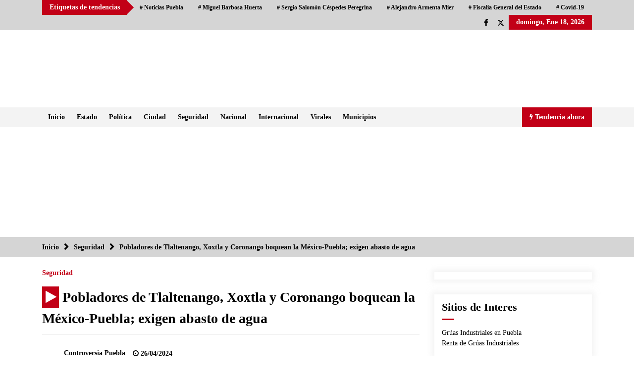

--- FILE ---
content_type: text/html; charset=UTF-8
request_url: https://controversiapuebla.com.mx/pobladores-de-tlaltenango-xoxtla-y-coronango-boquean-la-mexico-puebla-exigen-abasto-de-agua/
body_size: 29410
content:
<!DOCTYPE html><html lang="es"><head><script data-no-optimize="1">var litespeed_docref=sessionStorage.getItem("litespeed_docref");litespeed_docref&&(Object.defineProperty(document,"referrer",{get:function(){return litespeed_docref}}),sessionStorage.removeItem("litespeed_docref"));</script>  <script type="litespeed/javascript" data-src="https://www.googletagmanager.com/gtag/js?id=UA-142674125-1"></script> <script type="litespeed/javascript">window.dataLayer=window.dataLayer||[];function gtag(){dataLayer.push(arguments)}
gtag('js',new Date());gtag('config','UA-142674125-1')</script> <meta charset="UTF-8"><meta name="viewport" content="width=device-width, initial-scale=1.0"><link rel="profile" href="https://gmpg.org/xfn/11"><link rel="pingback" href="https://controversiapuebla.com.mx/xmlrpc.php"><style type="text/css">.twp-logo a,.twp-logo p{
                color: #000;
            }
                    body .boxed-layout {
                background: #ffffff;
            }</style><meta name='robots' content='index, follow, max-image-preview:large, max-snippet:-1, max-video-preview:-1' /><title>Pobladores de Tlaltenango, Xoxtla y Coronango boquean la México-Puebla; exigen abasto de agua &#187; Controversia Puebla</title><link rel="canonical" href="https://controversiapuebla.com.mx/pobladores-de-tlaltenango-xoxtla-y-coronango-boquean-la-mexico-puebla-exigen-abasto-de-agua/" /><meta property="og:locale" content="es_MX" /><meta property="og:type" content="article" /><meta property="og:title" content="Pobladores de Tlaltenango, Xoxtla y Coronango boquean la México-Puebla; exigen abasto de agua &#187; Controversia Puebla" /><meta property="og:description" content="&nbsp; Pobladores de Tlaltenango, Xoxtla y Coronango cierran la autopista [&hellip;]" /><meta property="og:url" content="https://controversiapuebla.com.mx/pobladores-de-tlaltenango-xoxtla-y-coronango-boquean-la-mexico-puebla-exigen-abasto-de-agua/" /><meta property="og:site_name" content="Controversia Puebla" /><meta property="article:publisher" content="https://www.facebook.com/www.controversiapuebla.com.mx" /><meta property="article:published_time" content="2024-04-26T20:20:16+00:00" /><meta property="article:modified_time" content="2024-04-26T20:24:34+00:00" /><meta property="og:image" content="https://controversiapuebla.com.mx/wp-content/uploads/2024/04/bloqueo-Mexico-Puebla.jpg" /><meta property="og:image:width" content="648" /><meta property="og:image:height" content="366" /><meta property="og:image:type" content="image/jpeg" /><meta name="author" content="Controversia Puebla" /><meta name="twitter:card" content="summary_large_image" /><meta name="twitter:label1" content="Escrito por" /><meta name="twitter:data1" content="Controversia Puebla" /><meta name="twitter:label2" content="Tiempo de lectura" /><meta name="twitter:data2" content="1 minuto" /> <script type="application/ld+json" class="yoast-schema-graph">{"@context":"https://schema.org","@graph":[{"@type":"Article","@id":"https://controversiapuebla.com.mx/pobladores-de-tlaltenango-xoxtla-y-coronango-boquean-la-mexico-puebla-exigen-abasto-de-agua/#article","isPartOf":{"@id":"https://controversiapuebla.com.mx/pobladores-de-tlaltenango-xoxtla-y-coronango-boquean-la-mexico-puebla-exigen-abasto-de-agua/"},"author":{"name":"Controversia Puebla","@id":"https://controversiapuebla.com.mx/#/schema/person/67134bf5218cb849e96d80246445ec96"},"headline":"Pobladores de Tlaltenango, Xoxtla y Coronango boquean la México-Puebla; exigen abasto de agua","datePublished":"2024-04-26T20:20:16+00:00","dateModified":"2024-04-26T20:24:34+00:00","mainEntityOfPage":{"@id":"https://controversiapuebla.com.mx/pobladores-de-tlaltenango-xoxtla-y-coronango-boquean-la-mexico-puebla-exigen-abasto-de-agua/"},"wordCount":159,"publisher":{"@id":"https://controversiapuebla.com.mx/#organization"},"image":{"@id":"https://controversiapuebla.com.mx/pobladores-de-tlaltenango-xoxtla-y-coronango-boquean-la-mexico-puebla-exigen-abasto-de-agua/#primaryimage"},"thumbnailUrl":"https://controversiapuebla.com.mx/wp-content/uploads/2024/04/bloqueo-Mexico-Puebla.jpg","keywords":["Noticias Puebla"],"articleSection":["Seguridad"],"inLanguage":"es"},{"@type":"WebPage","@id":"https://controversiapuebla.com.mx/pobladores-de-tlaltenango-xoxtla-y-coronango-boquean-la-mexico-puebla-exigen-abasto-de-agua/","url":"https://controversiapuebla.com.mx/pobladores-de-tlaltenango-xoxtla-y-coronango-boquean-la-mexico-puebla-exigen-abasto-de-agua/","name":"Pobladores de Tlaltenango, Xoxtla y Coronango boquean la México-Puebla; exigen abasto de agua &#187; Controversia Puebla","isPartOf":{"@id":"https://controversiapuebla.com.mx/#website"},"primaryImageOfPage":{"@id":"https://controversiapuebla.com.mx/pobladores-de-tlaltenango-xoxtla-y-coronango-boquean-la-mexico-puebla-exigen-abasto-de-agua/#primaryimage"},"image":{"@id":"https://controversiapuebla.com.mx/pobladores-de-tlaltenango-xoxtla-y-coronango-boquean-la-mexico-puebla-exigen-abasto-de-agua/#primaryimage"},"thumbnailUrl":"https://controversiapuebla.com.mx/wp-content/uploads/2024/04/bloqueo-Mexico-Puebla.jpg","datePublished":"2024-04-26T20:20:16+00:00","dateModified":"2024-04-26T20:24:34+00:00","breadcrumb":{"@id":"https://controversiapuebla.com.mx/pobladores-de-tlaltenango-xoxtla-y-coronango-boquean-la-mexico-puebla-exigen-abasto-de-agua/#breadcrumb"},"inLanguage":"es","potentialAction":[{"@type":"ReadAction","target":["https://controversiapuebla.com.mx/pobladores-de-tlaltenango-xoxtla-y-coronango-boquean-la-mexico-puebla-exigen-abasto-de-agua/"]}]},{"@type":"ImageObject","inLanguage":"es","@id":"https://controversiapuebla.com.mx/pobladores-de-tlaltenango-xoxtla-y-coronango-boquean-la-mexico-puebla-exigen-abasto-de-agua/#primaryimage","url":"https://controversiapuebla.com.mx/wp-content/uploads/2024/04/bloqueo-Mexico-Puebla.jpg","contentUrl":"https://controversiapuebla.com.mx/wp-content/uploads/2024/04/bloqueo-Mexico-Puebla.jpg","width":648,"height":366},{"@type":"BreadcrumbList","@id":"https://controversiapuebla.com.mx/pobladores-de-tlaltenango-xoxtla-y-coronango-boquean-la-mexico-puebla-exigen-abasto-de-agua/#breadcrumb","itemListElement":[{"@type":"ListItem","position":1,"name":"Inicio","item":"https://controversiapuebla.com.mx/"},{"@type":"ListItem","position":2,"name":"Pobladores de Tlaltenango, Xoxtla y Coronango boquean la México-Puebla; exigen abasto de agua"}]},{"@type":"WebSite","@id":"https://controversiapuebla.com.mx/#website","url":"https://controversiapuebla.com.mx/","name":"Controversia Puebla","description":"Noticias de Puebla","publisher":{"@id":"https://controversiapuebla.com.mx/#organization"},"potentialAction":[{"@type":"SearchAction","target":{"@type":"EntryPoint","urlTemplate":"https://controversiapuebla.com.mx/?s={search_term_string}"},"query-input":{"@type":"PropertyValueSpecification","valueRequired":true,"valueName":"search_term_string"}}],"inLanguage":"es"},{"@type":"Organization","@id":"https://controversiapuebla.com.mx/#organization","name":"Controversia Puebla","url":"https://controversiapuebla.com.mx/","logo":{"@type":"ImageObject","inLanguage":"es","@id":"https://controversiapuebla.com.mx/#/schema/logo/image/","url":"https://controversiapuebla.com.mx/wp-content/uploads/noticias-de-puebla-digital.png","contentUrl":"https://controversiapuebla.com.mx/wp-content/uploads/noticias-de-puebla-digital.png","width":214,"height":88,"caption":"Controversia Puebla"},"image":{"@id":"https://controversiapuebla.com.mx/#/schema/logo/image/"},"sameAs":["https://www.facebook.com/www.controversiapuebla.com.mx"]},{"@type":"Person","@id":"https://controversiapuebla.com.mx/#/schema/person/67134bf5218cb849e96d80246445ec96","name":"Controversia Puebla","image":{"@type":"ImageObject","inLanguage":"es","@id":"https://controversiapuebla.com.mx/#/schema/person/image/","url":"https://controversiapuebla.com.mx/wp-content/litespeed/avatar/7d704a140d901dc17f959c0f6df994c0.jpg?ver=1768389086","contentUrl":"https://controversiapuebla.com.mx/wp-content/litespeed/avatar/7d704a140d901dc17f959c0f6df994c0.jpg?ver=1768389086","caption":"Controversia Puebla"},"sameAs":["https://controversiapuebla.com.mx","Controversia Puebla"]}]}</script> <link rel='dns-prefetch' href='//fonts.googleapis.com' /><link rel="alternate" type="application/rss+xml" title="Controversia Puebla &raquo; Feed" href="https://controversiapuebla.com.mx/feed/" /><link rel="alternate" type="application/rss+xml" title="Controversia Puebla &raquo; RSS de los comentarios" href="https://controversiapuebla.com.mx/comments/feed/" /><link rel="alternate" title="oEmbed (JSON)" type="application/json+oembed" href="https://controversiapuebla.com.mx/wp-json/oembed/1.0/embed?url=https%3A%2F%2Fcontroversiapuebla.com.mx%2Fpobladores-de-tlaltenango-xoxtla-y-coronango-boquean-la-mexico-puebla-exigen-abasto-de-agua%2F" /><link rel="alternate" title="oEmbed (XML)" type="text/xml+oembed" href="https://controversiapuebla.com.mx/wp-json/oembed/1.0/embed?url=https%3A%2F%2Fcontroversiapuebla.com.mx%2Fpobladores-de-tlaltenango-xoxtla-y-coronango-boquean-la-mexico-puebla-exigen-abasto-de-agua%2F&#038;format=xml" /><style id='wp-img-auto-sizes-contain-inline-css' type='text/css'>img:is([sizes=auto i],[sizes^="auto," i]){contain-intrinsic-size:3000px 1500px}
/*# sourceURL=wp-img-auto-sizes-contain-inline-css */</style><style id="litespeed-ccss">.twp-logo a,.twp-logo p{color:#000}.wp-block-image img{box-sizing:border-box;height:auto;max-width:100%;vertical-align:bottom}ul{box-sizing:border-box}.entry-content{counter-reset:footnotes}:root{--wp--preset--font-size--normal:16px;--wp--preset--font-size--huge:42px}.screen-reader-text{border:0;clip:rect(1px,1px,1px,1px);-webkit-clip-path:inset(50%);clip-path:inset(50%);height:1px;margin:-1px;overflow:hidden;padding:0;position:absolute;width:1px;word-wrap:normal!important}body{--wp--preset--color--black:#000;--wp--preset--color--cyan-bluish-gray:#abb8c3;--wp--preset--color--white:#fff;--wp--preset--color--pale-pink:#f78da7;--wp--preset--color--vivid-red:#cf2e2e;--wp--preset--color--luminous-vivid-orange:#ff6900;--wp--preset--color--luminous-vivid-amber:#fcb900;--wp--preset--color--light-green-cyan:#7bdcb5;--wp--preset--color--vivid-green-cyan:#00d084;--wp--preset--color--pale-cyan-blue:#8ed1fc;--wp--preset--color--vivid-cyan-blue:#0693e3;--wp--preset--color--vivid-purple:#9b51e0;--wp--preset--gradient--vivid-cyan-blue-to-vivid-purple:linear-gradient(135deg,rgba(6,147,227,1) 0%,#9b51e0 100%);--wp--preset--gradient--light-green-cyan-to-vivid-green-cyan:linear-gradient(135deg,#7adcb4 0%,#00d082 100%);--wp--preset--gradient--luminous-vivid-amber-to-luminous-vivid-orange:linear-gradient(135deg,rgba(252,185,0,1) 0%,rgba(255,105,0,1) 100%);--wp--preset--gradient--luminous-vivid-orange-to-vivid-red:linear-gradient(135deg,rgba(255,105,0,1) 0%,#cf2e2e 100%);--wp--preset--gradient--very-light-gray-to-cyan-bluish-gray:linear-gradient(135deg,#eee 0%,#a9b8c3 100%);--wp--preset--gradient--cool-to-warm-spectrum:linear-gradient(135deg,#4aeadc 0%,#9778d1 20%,#cf2aba 40%,#ee2c82 60%,#fb6962 80%,#fef84c 100%);--wp--preset--gradient--blush-light-purple:linear-gradient(135deg,#ffceec 0%,#9896f0 100%);--wp--preset--gradient--blush-bordeaux:linear-gradient(135deg,#fecda5 0%,#fe2d2d 50%,#6b003e 100%);--wp--preset--gradient--luminous-dusk:linear-gradient(135deg,#ffcb70 0%,#c751c0 50%,#4158d0 100%);--wp--preset--gradient--pale-ocean:linear-gradient(135deg,#fff5cb 0%,#b6e3d4 50%,#33a7b5 100%);--wp--preset--gradient--electric-grass:linear-gradient(135deg,#caf880 0%,#71ce7e 100%);--wp--preset--gradient--midnight:linear-gradient(135deg,#020381 0%,#2874fc 100%);--wp--preset--font-size--small:13px;--wp--preset--font-size--medium:20px;--wp--preset--font-size--large:36px;--wp--preset--font-size--x-large:42px;--wp--preset--spacing--20:.44rem;--wp--preset--spacing--30:.67rem;--wp--preset--spacing--40:1rem;--wp--preset--spacing--50:1.5rem;--wp--preset--spacing--60:2.25rem;--wp--preset--spacing--70:3.38rem;--wp--preset--spacing--80:5.06rem;--wp--preset--shadow--natural:6px 6px 9px rgba(0,0,0,.2);--wp--preset--shadow--deep:12px 12px 50px rgba(0,0,0,.4);--wp--preset--shadow--sharp:6px 6px 0px rgba(0,0,0,.2);--wp--preset--shadow--outlined:6px 6px 0px -3px rgba(255,255,255,1),6px 6px rgba(0,0,0,1);--wp--preset--shadow--crisp:6px 6px 0px rgba(0,0,0,1)}html{box-sizing:border-box;-ms-overflow-style:scrollbar}*,:after,:before{box-sizing:inherit}.container{width:100%;padding-right:15px;padding-left:15px;margin-right:auto;margin-left:auto}@media (min-width:576px){.container{max-width:540px}}@media (min-width:768px){.container{max-width:720px}}@media (min-width:992px){.container{max-width:960px}}@media (min-width:1200px){.container{max-width:1140px}}.row{display:-ms-flexbox;display:flex;-ms-flex-wrap:wrap;flex-wrap:wrap;margin-right:-15px;margin-left:-15px}.col-lg-4,.col-sm-6{position:relative;width:100%;padding-right:15px;padding-left:15px}@media (min-width:576px){.col-sm-6{-ms-flex:0 0 50%;flex:0 0 50%;max-width:50%}}@media (min-width:992px){.col-lg-4{-ms-flex:0 0 33.333333%;flex:0 0 33.333333%;max-width:33.333333%}}.fa{display:inline-block;font:normal normal normal 14px/1 FontAwesome;font-size:inherit;text-rendering:auto;-webkit-font-smoothing:antialiased;-moz-osx-font-smoothing:grayscale}.fa-clock-o:before{content:"\f017"}.fa-bolt:before{content:"\f0e7"}html{line-height:1.15;-webkit-text-size-adjust:100%}body{margin:0}h1{font-size:2em;margin:.67em 0}a{background-color:transparent}img{border-style:none}input{font-family:inherit;font-size:100%;line-height:1.15;margin:0}input{overflow:visible}[type=submit]{-webkit-appearance:button}[type=submit]::-moz-focus-inner{border-style:none;padding:0}[type=submit]:-moz-focusring{outline:1px dotted ButtonText}[type=search]{-webkit-appearance:textfield;outline-offset:-2px}[type=search]::-webkit-search-decoration{-webkit-appearance:none}::-webkit-file-upload-button{-webkit-appearance:button;font:inherit}body,input{color:#404040;font-family:sans-serif;font-size:16px;font-size:1rem;line-height:1.5}h1,h2,h3,h4{clear:both}p{margin-bottom:1.5em}i{font-style:italic}html{box-sizing:border-box}*,*:before,*:after{box-sizing:inherit}body{background:#fff}ul{margin:0 0 1.5em 3em}ul{list-style:disc}img{height:auto;max-width:100%}figure{margin:1em 0}input[type=submit]{border:1px solid;border-color:#ccc #ccc #bbb;border-radius:3px;background:#e6e6e6;color:rgba(0,0,0,.8);font-size:12px;font-size:.75rem;line-height:1;padding:.6em 1em .4em}input[type=search]{color:#666;border:1px solid #ccc;border-radius:3px;padding:3px}a{color:#4169e1}.screen-reader-text{border:0;clip:rect(1px,1px,1px,1px);clip-path:inset(50%);height:1px;margin:-1px;overflow:hidden;padding:0;position:absolute!important;width:1px;word-wrap:normal!important}.entry-content:before,.entry-content:after,.site-header:before,.site-header:after,.site-content:before,.site-content:after{content:"";display:table;table-layout:fixed}.entry-content:after,.site-header:after,.site-content:after{clear:both}.widget{margin:0 0 1.5em}.post{margin:0 0 1.5em}.entry-content{margin:1.5em 0 0}.custom-logo-link{display:inline-block}.twp-breadcrumbs ul,.desktop .twp-main-menu ul,.twp-tags-items,ul.twp-social-icons{list-style:none;margin:0;padding:0}.twp-breadcrumbs ul:before,ul.twp-social-icons:before,.twp-breadcrumbs ul:after,ul.twp-social-icons:after{clear:both;content:"";display:block}.twp-single-page-post-section .post-thumbnail{text-align:center}.widget .widget-title:after,.twp-search-field-wrapper .twp-search-field form input[type=submit],.twp-plus-icon span,.twp-close-icon span{background-color:#c20017;color:#fff}.twp-d-flex{display:flex;flex-wrap:wrap}.site-content{margin-left:auto;margin-right:auto;padding-bottom:30px;padding-left:15px;padding-right:15px}@media (min-width:576px){.site-content{width:540px}}@media (min-width:768px){.site-content{width:720px}}@media (min-width:992px){.site-content{width:960px}}@media (min-width:1050px){.site-content{width:1140px}}#primary{width:100%}@media (min-width:992px){#primary{width:70%}}#secondary{width:100%}@media (min-width:992px){#secondary{width:30%}}#secondary section{margin-top:30px}.right-sidebar #primary{float:left;padding-right:7.5px;padding-left:7.5px}@media (min-width:992px){.right-sidebar #primary{padding-left:0;padding-right:15px}}.right-sidebar #secondary{float:left;padding-left:7.5px;padding-right:7.5px}@media (min-width:992px){.right-sidebar #secondary{padding-right:0;padding-left:15px}}.clearfix:before,.clearfix:after{clear:both;content:"";display:block}img{vertical-align:middle}.data-bg{background-size:cover;background-repeat:no-repeat;background-position:center;display:block;background-color:#7b7b7b}.float-left{float:left}.float-right{float:right}html{font-size:14px;font-family:"Source Sans Pro";font-weight:400}html body{color:#000;font-family:"Source Sans Pro"}h1,h2,h3,h4,input,.twp-secondary-font{font-family:"Merriweather"}.twp-author-desc{display:flex;align-items:center;font-weight:600;flex-wrap:wrap}.twp-author-desc span{display:inline-block;margin-right:15px;padding-top:5px}.twp-author-desc span:last-child{margin-right:0}.twp-author-desc span span{margin-right:5px;padding-top:0}.twp-author-desc span span:last-child{margin-right:0}.twp-author-desc .twp-single-post-author .twp-author-image{width:35px;vertical-align:middle}.twp-author-desc .twp-single-post-author .twp-author-image img{border-radius:100%}.twp-categories{display:flex;flex-wrap:wrap;gap:8px}.twp-categories a{padding-top:10px;font-weight:600;line-height:1}.twp-categories.twp-primary-categories a{color:#c20017}.twp-close-icon{width:50px;height:50px;position:relative;display:block;height:100%}.twp-close-icon.twp-close-icon-sm{width:20px}.twp-close-icon.twp-close-icon-sm span{width:20px}.twp-close-icon span{display:block;position:absolute;width:25px;height:3px;z-index:5;top:50%;border-radius:5px;transform:rotate(45deg)}.twp-close-icon span:last-child{transform:rotate(135deg)}.twp-menu-icon{position:relative;height:20px;width:24px;border-radius:5px}.twp-menu-icon:before{position:absolute;display:block;content:"";background-color:#000;height:2px;width:100%;border-radius:5px;left:0;top:50%;transform:translateY(-50%)}.twp-menu-icon span:before,.twp-menu-icon span:after{position:absolute;display:block;content:"";background-color:#000;height:2px;width:100%;border-radius:5px;left:0}.twp-menu-icon span:before{top:1px}.twp-menu-icon span:after{bottom:1px}.twp-plus-icon{width:50px;position:relative;display:inline-block;height:50px}.twp-plus-icon span{display:block;position:absolute;width:25px;height:3px;z-index:1;top:50%;border-radius:5px;transform:rotate(0deg)}.twp-plus-icon span:last-child{transform:rotate(90deg)}.twp-image-70{height:70px}.twp-post .twp-image-section{position:relative}.twp-post .twp-image-section>a{position:absolute;width:100%;height:100%;left:0;top:0;z-index:1}.twp-post .twp-image-section .twp-image{position:absolute;width:100%;height:100%;left:0;top:0}.twp-search-field-wrapper{display:flex;flex-wrap:wrap}.twp-search-field-wrapper .twp-search-field{flex:0 0 calc(100% - 50px);max-width:calc(100% - 50px)}.twp-search-field-wrapper .twp-search-field form{display:flex;flex-wrap:wrap}.twp-search-field-wrapper .twp-search-field form label{flex:0 0 70%;max-width:70%}.twp-search-field-wrapper .twp-search-field form label input{width:100%;border:0;border-radius:0;padding:15px 30px;background-color:#fff}.twp-search-field-wrapper .twp-search-field form input[type=submit]{width:30%;border:0;font-size:1rem;padding:0 15px;font-weight:600;border-radius:0}@media (min-width:768px){.twp-search-field-wrapper .twp-search-field form input[type=submit]{font-size:20px}}.twp-search-field-wrapper .twp-close-icon-section{flex:0 0 50px;max-width:50px;padding-left:10px}.twp-post .twp-post-title{margin:0;padding-top:10px}.twp-post .twp-post-title a{overflow:hidden;text-overflow:ellipsis;display:-webkit-box;-webkit-box-orient:vertical;box-orient:vertical;line-clamp:2;-webkit-line-clamp:2}.twp-post .twp-post-title.twp-line-limit-3 a{overflow:hidden;text-overflow:ellipsis;display:-webkit-box;-webkit-box-orient:vertical;box-orient:vertical;line-clamp:3;-webkit-line-clamp:3}.twp-post-style-1{display:flex;flex-wrap:wrap}.twp-post-style-1 .twp-image-section{flex:0 0 100px;max-width:100px}.twp-post-style-1 .twp-desc{flex:0 0 calc(100% - 100px);max-width:calc(100% - 100px);padding-left:10px}.twp-post-style-1 .twp-post-title{padding-top:0}ul.twp-social-icons{display:flex;flex-wrap:wrap}ul.twp-social-icons li:last-child{margin-left:0}ul.twp-social-icons li a{display:inline-block;padding:0 10px;text-decoration:none;color:#000;vertical-align:middle}ul.twp-social-icons li a span{display:none}ul.twp-social-icons li a:before{content:"\f0c1";display:block;font-family:fontAwesome}ul.twp-social-icons li a[href*=twitter]:before{content:"";-webkit-mask:url("data:image/svg+xml,%3Csvg viewBox='0 0 24 24' version='1.1' xmlns='http://www.w3.org/2000/svg'%3E%3Cpath d='M18.244 2.25h3.308l-7.227 8.26 8.502 11.24H16.17l-5.214-6.817L4.99 21.75H1.68l7.73-8.835L1.254 2.25H8.08l4.713 6.231zm-1.161 17.52h1.833L7.084 4.126H5.117z'%3E%3C/path%3E%3C/svg%3E") no-repeat;mask:url("data:image/svg+xml,%3Csvg viewBox='0 0 24 24' version='1.1' xmlns='http://www.w3.org/2000/svg'%3E%3Cpath d='M18.244 2.25h3.308l-7.227 8.26 8.502 11.24H16.17l-5.214-6.817L4.99 21.75H1.68l7.73-8.835L1.254 2.25H8.08l4.713 6.231zm-1.161 17.52h1.833L7.084 4.126H5.117z'%3E%3C/path%3E%3C/svg%3E") no-repeat;-webkit-mask-position:center;mask-position:center;background-color:currentColor}ul.twp-social-icons li a[href*=twitter]:before{-webkit-mask-size:14px;mask-size:14px;height:30px;width:12px}ul.twp-social-icons li a[href*=facebook]:before{content:"\f09a"}.twp-tag-caption{padding:0 15px;line-height:30px;height:30px;position:relative;margin-right:10px}.twp-tag-caption:after{content:"";display:block;position:absolute;top:50%;right:-26px;transform:translateY(-50%);border-color:transparent transparent transparent #c20017;border-style:solid;border-width:13px}.twp-tags-items{display:flex;flex-wrap:wrap}.twp-tags-items li a{display:inline-block;text-decoration:none;padding:0 15px;font-weight:600;font-size:12px;line-height:30px;color:#000}.entry-title a,.twp-post-title a{word-break:break-word}.widget-title,.twp-section-title{font-size:22px}.twp-post-title{font-size:16px}.twp-post-title-sm{font-size:.8rem}.twp-secondary-title{margin:0;border-bottom-style:solid;border-bottom-width:2px;border-color:#f3f3f3;padding-bottom:10px;position:relative}.desktop .twp-main-menu>ul{display:flex;flex-wrap:wrap}.desktop .twp-main-menu>ul>li{font-weight:600}.desktop .twp-main-menu>ul>li>a{border-bottom-style:solid;border-bottom-width:2px;border-color:transparent}.desktop .twp-main-menu li{position:relative}.desktop .twp-main-menu a{position:relative;color:#000;display:inline-block;text-decoration:none;padding:0 12px;height:40px;line-height:40px}.twp-single-page-post-section{margin:0}.twp-single-page-post-section .entry-header .entry-title{margin-bottom:0;margin-top:20px}.twp-single-page-post-section .entry-header{padding-top:15px}.twp-single-page-post-section .entry-header .twp-author-desc{padding-top:15px}.twp-single-page-post-section .post-thumbnail{margin-top:15px}.widget{padding:0 15px 15px;box-shadow:0 0 11px 5px rgba(238,238,238,.7);margin-bottom:15px}.widget:last-child{margin-bottom:0}.widget .widget-title{margin-top:0;margin-bottom:15px;position:relative;padding:15px 0;line-height:1}.widget .widget-title:after{content:"";display:block;position:absolute;left:0;bottom:0;width:25px;height:3px}.twp-articles-list{background-color:#dfe0e4}.twp-articles-list .twp-post{background-color:rgba(255,255,255,.15);border-bottom-style:solid;border-bottom-width:1px;border-color:#f3f3f3;padding:10px}.twp-articles-list .twp-article-header{padding:10px 15px;position:relative}.twp-articles-list .twp-article-header .twp-section-title{margin:0;color:#000}.twp-articles-list .twp-article-header .twp-close-icon-section{height:30px;position:absolute;right:0;top:50%;transform:translateY(-50%)}.twp-breadcrumbs{background-color:#d5d5d5;font-weight:600}.twp-breadcrumbs ul li{float:left;padding:10px 30px 10px 0;position:relative;color:#000}.twp-breadcrumbs ul li a{color:#000}.twp-breadcrumbs ul li:after{content:"";display:block;font-family:fontAwesome;position:absolute;right:10px;top:50%;transform:translateY(-50%)}.twp-breadcrumbs ul li:last-child:after{display:none}.twp-site-branding.data-bg{background-color:transparent}.twp-site-branding .twp-wrapper{padding:15px 0}@media (min-width:768px){.twp-site-branding .twp-wrapper{padding-bottom:30px;padding-top:30px}}@media (min-width:1050px){.twp-site-branding .twp-wrapper{display:flex;flex-wrap:wrap;justify-content:space-between;align-items:center}}.twp-site-branding .twp-wrapper .twp-logo{text-align:center;line-height:1.4;padding:0 7.5px}@media (min-width:1050px){.twp-site-branding .twp-wrapper .twp-logo{flex:0 0 calc(100% - 728px);max-width:calc(100% - 728px);text-align:inherit}}.twp-site-branding .twp-wrapper .twp-logo .twp-image-wrapper{display:block;width:260px;max-width:100%}@media (max-width:1049px){.twp-site-branding .twp-wrapper .twp-logo .twp-image-wrapper{margin-left:auto;margin-right:auto}}.twp-site-branding .twp-wrapper .twp-logo .site-title{margin-top:5px;margin-bottom:0;line-height:1;text-transform:capitalize}.twp-site-branding .twp-wrapper .twp-logo .site-title a{font-size:35px;font-weight:800;font-family:"EB+Garamond"}.twp-site-branding .twp-wrapper .twp-logo .site-description{margin:0}.twp-site-branding .twp-wrapper .twp-ad{padding:15px 7.5px 0;text-align:center}@media (min-width:1050px){.twp-site-branding .twp-wrapper .twp-ad{flex:728px;max-width:728px;padding-top:0;text-align:inherit}}.twp-site-branding .twp-wrapper .twp-ad a{display:inline-block;width:100%}.twp-site-branding .twp-wrapper .twp-ad a .data-bg{background-color:transparent;background-size:contain}.twp-site-branding .twp-wrapper .twp-ad .twp-ad-image{height:45px;overflow:hidden}@media (min-width:576px){.twp-site-branding .twp-wrapper .twp-ad .twp-ad-image{height:90px}}.twp-mobile-menu{position:fixed;width:100%;height:100%;z-index:10;top:0;bottom:0;left:-100%;background-color:#fff;padding:30px;color:#fff;overflow-y:auto}@media (min-width:768px){.twp-mobile-menu{width:300px}}.twp-mobile-menu .twp-mobile-close-icon{display:flex;align-items:center;justify-content:flex-end;padding:15px 0}.twp-navigation{position:relative}.twp-navigation .twp-nav-left-content{display:flex}.twp-navigation .twp-nav-left-content .twp-nav-sidebar-menu{display:flex;padding-top:10px}@media (min-width:1050px){.twp-navigation .twp-nav-left-content .twp-nav-sidebar-menu .twp-mobile-menu-icon{display:none}}.twp-navigation .twp-nav-left-content .twp-nav-sidebar-menu .twp-mobile-menu-icon .twp-menu-icon:before{width:80%}.twp-navigation .twp-nav-left-content .twp-menu-section{display:none}@media (min-width:1050px){.twp-navigation .twp-nav-left-content .twp-menu-section{display:block}}.twp-navigation .twp-nav-right-content .twp-latest-news-button-section .twp-nav-button{height:40px;line-height:40px;padding:0 15px;font-weight:600;position:relative}.twp-navigation .twp-articles-list{position:absolute;top:100%;left:0;height:0;width:100%;overflow:hidden;z-index:2}.twp-navigation .twp-search-field-section{background:#d5d5d5;padding:30px 0;display:none}@media (min-width:576px){.twp-navigation .twp-search-field-section{padding:30px}}#sticky-nav-menu{margin-top:-1px}.twp-ticker-open{position:fixed;bottom:60px}.twp-ticker-open.close{left:-200px}.twp-ticker-open .twp-plus-icon{display:none;justify-content:center;border-radius:50%;background-color:#fff;box-shadow:0 0 5px 5px #eee}@media (min-width:1050px){.twp-ticker-open .twp-plus-icon{display:flex}}.twp-top-bar{font-weight:600;background-color:#d5d5d5}.twp-top-bar .twp-header-tags{display:none;height:30px;align-items:center}@media (min-width:1050px){.twp-top-bar .twp-header-tags{display:flex}}.twp-top-bar .twp-social-icon-section{display:flex;flex-wrap:wrap;width:100%;justify-content:center;align-items:center}@media (min-width:1050px){.twp-top-bar .twp-social-icon-section{width:initial;justify-content:initial;align-items:initial}}.twp-top-bar .twp-social-icon-section .twp-social-icons{line-height:30px}.twp-top-bar .twp-social-icon-section .twp-todays-date{padding:0 15px;line-height:30px;height:30px;display:none}@media (min-width:1050px){.twp-top-bar .twp-social-icon-section .twp-todays-date{display:block}}.twp-primary-color{color:#c20017}a{color:#000;text-decoration:none}.twp-default-bg{background-color:#f3f3f3}.twp-primary-bg{background-color:#c20017;color:#fff}.lazyload{background-image:none!important}.lazyload:before{background-image:none!important}.site-title,.site-description{position:absolute;clip:rect(1px,1px,1px,1px);display:none;visibility:hidden;opacity:0}.publicidad{text-align:center}.mb-item.item-2_0 .mb-social .mb-label{font-size:13px;font-style:normal;font-weight:700;text-transform:uppercase;color:#fff;display:none}.mb-item.item-2_1 .mb-social .mb-label{font-size:13px;font-style:normal;font-weight:700;text-transform:uppercase;color:#fff;display:none}.mb-item.item-2_2 .mb-social .mb-label{font-size:13px;font-style:normal;font-weight:700;text-transform:uppercase;color:#fff;display:none}.mb-item.item-2_3 .mb-social .mb-label{font-size:13px;font-style:normal;font-weight:700;text-transform:uppercase;color:#fff;display:none}</style><link rel="preload" data-asynced="1" data-optimized="2" as="style" onload="this.onload=null;this.rel='stylesheet'" href="https://controversiapuebla.com.mx/wp-content/litespeed/css/381c69b4cdc02ca9ebc5160d468fd7f3.css?ver=25fb4" /><script data-optimized="1" type="litespeed/javascript" data-src="https://controversiapuebla.com.mx/wp-content/plugins/litespeed-cache/assets/js/css_async.min.js"></script> <style id='wp-block-image-inline-css' type='text/css'>.wp-block-image>a,.wp-block-image>figure>a{display:inline-block}.wp-block-image img{box-sizing:border-box;height:auto;max-width:100%;vertical-align:bottom}@media not (prefers-reduced-motion){.wp-block-image img.hide{visibility:hidden}.wp-block-image img.show{animation:show-content-image .4s}}.wp-block-image[style*=border-radius] img,.wp-block-image[style*=border-radius]>a{border-radius:inherit}.wp-block-image.has-custom-border img{box-sizing:border-box}.wp-block-image.aligncenter{text-align:center}.wp-block-image.alignfull>a,.wp-block-image.alignwide>a{width:100%}.wp-block-image.alignfull img,.wp-block-image.alignwide img{height:auto;width:100%}.wp-block-image .aligncenter,.wp-block-image .alignleft,.wp-block-image .alignright,.wp-block-image.aligncenter,.wp-block-image.alignleft,.wp-block-image.alignright{display:table}.wp-block-image .aligncenter>figcaption,.wp-block-image .alignleft>figcaption,.wp-block-image .alignright>figcaption,.wp-block-image.aligncenter>figcaption,.wp-block-image.alignleft>figcaption,.wp-block-image.alignright>figcaption{caption-side:bottom;display:table-caption}.wp-block-image .alignleft{float:left;margin:.5em 1em .5em 0}.wp-block-image .alignright{float:right;margin:.5em 0 .5em 1em}.wp-block-image .aligncenter{margin-left:auto;margin-right:auto}.wp-block-image :where(figcaption){margin-bottom:1em;margin-top:.5em}.wp-block-image.is-style-circle-mask img{border-radius:9999px}@supports ((-webkit-mask-image:none) or (mask-image:none)) or (-webkit-mask-image:none){.wp-block-image.is-style-circle-mask img{border-radius:0;-webkit-mask-image:url('data:image/svg+xml;utf8,<svg viewBox="0 0 100 100" xmlns="http://www.w3.org/2000/svg"><circle cx="50" cy="50" r="50"/></svg>');mask-image:url('data:image/svg+xml;utf8,<svg viewBox="0 0 100 100" xmlns="http://www.w3.org/2000/svg"><circle cx="50" cy="50" r="50"/></svg>');mask-mode:alpha;-webkit-mask-position:center;mask-position:center;-webkit-mask-repeat:no-repeat;mask-repeat:no-repeat;-webkit-mask-size:contain;mask-size:contain}}:root :where(.wp-block-image.is-style-rounded img,.wp-block-image .is-style-rounded img){border-radius:9999px}.wp-block-image figure{margin:0}.wp-lightbox-container{display:flex;flex-direction:column;position:relative}.wp-lightbox-container img{cursor:zoom-in}.wp-lightbox-container img:hover+button{opacity:1}.wp-lightbox-container button{align-items:center;backdrop-filter:blur(16px) saturate(180%);background-color:#5a5a5a40;border:none;border-radius:4px;cursor:zoom-in;display:flex;height:20px;justify-content:center;opacity:0;padding:0;position:absolute;right:16px;text-align:center;top:16px;width:20px;z-index:100}@media not (prefers-reduced-motion){.wp-lightbox-container button{transition:opacity .2s ease}}.wp-lightbox-container button:focus-visible{outline:3px auto #5a5a5a40;outline:3px auto -webkit-focus-ring-color;outline-offset:3px}.wp-lightbox-container button:hover{cursor:pointer;opacity:1}.wp-lightbox-container button:focus{opacity:1}.wp-lightbox-container button:focus,.wp-lightbox-container button:hover,.wp-lightbox-container button:not(:hover):not(:active):not(.has-background){background-color:#5a5a5a40;border:none}.wp-lightbox-overlay{box-sizing:border-box;cursor:zoom-out;height:100vh;left:0;overflow:hidden;position:fixed;top:0;visibility:hidden;width:100%;z-index:100000}.wp-lightbox-overlay .close-button{align-items:center;cursor:pointer;display:flex;justify-content:center;min-height:40px;min-width:40px;padding:0;position:absolute;right:calc(env(safe-area-inset-right) + 16px);top:calc(env(safe-area-inset-top) + 16px);z-index:5000000}.wp-lightbox-overlay .close-button:focus,.wp-lightbox-overlay .close-button:hover,.wp-lightbox-overlay .close-button:not(:hover):not(:active):not(.has-background){background:none;border:none}.wp-lightbox-overlay .lightbox-image-container{height:var(--wp--lightbox-container-height);left:50%;overflow:hidden;position:absolute;top:50%;transform:translate(-50%,-50%);transform-origin:top left;width:var(--wp--lightbox-container-width);z-index:9999999999}.wp-lightbox-overlay .wp-block-image{align-items:center;box-sizing:border-box;display:flex;height:100%;justify-content:center;margin:0;position:relative;transform-origin:0 0;width:100%;z-index:3000000}.wp-lightbox-overlay .wp-block-image img{height:var(--wp--lightbox-image-height);min-height:var(--wp--lightbox-image-height);min-width:var(--wp--lightbox-image-width);width:var(--wp--lightbox-image-width)}.wp-lightbox-overlay .wp-block-image figcaption{display:none}.wp-lightbox-overlay button{background:none;border:none}.wp-lightbox-overlay .scrim{background-color:#fff;height:100%;opacity:.9;position:absolute;width:100%;z-index:2000000}.wp-lightbox-overlay.active{visibility:visible}@media not (prefers-reduced-motion){.wp-lightbox-overlay.active{animation:turn-on-visibility .25s both}.wp-lightbox-overlay.active img{animation:turn-on-visibility .35s both}.wp-lightbox-overlay.show-closing-animation:not(.active){animation:turn-off-visibility .35s both}.wp-lightbox-overlay.show-closing-animation:not(.active) img{animation:turn-off-visibility .25s both}.wp-lightbox-overlay.zoom.active{animation:none;opacity:1;visibility:visible}.wp-lightbox-overlay.zoom.active .lightbox-image-container{animation:lightbox-zoom-in .4s}.wp-lightbox-overlay.zoom.active .lightbox-image-container img{animation:none}.wp-lightbox-overlay.zoom.active .scrim{animation:turn-on-visibility .4s forwards}.wp-lightbox-overlay.zoom.show-closing-animation:not(.active){animation:none}.wp-lightbox-overlay.zoom.show-closing-animation:not(.active) .lightbox-image-container{animation:lightbox-zoom-out .4s}.wp-lightbox-overlay.zoom.show-closing-animation:not(.active) .lightbox-image-container img{animation:none}.wp-lightbox-overlay.zoom.show-closing-animation:not(.active) .scrim{animation:turn-off-visibility .4s forwards}}@keyframes show-content-image{0%{visibility:hidden}99%{visibility:hidden}to{visibility:visible}}@keyframes turn-on-visibility{0%{opacity:0}to{opacity:1}}@keyframes turn-off-visibility{0%{opacity:1;visibility:visible}99%{opacity:0;visibility:visible}to{opacity:0;visibility:hidden}}@keyframes lightbox-zoom-in{0%{transform:translate(calc((-100vw + var(--wp--lightbox-scrollbar-width))/2 + var(--wp--lightbox-initial-left-position)),calc(-50vh + var(--wp--lightbox-initial-top-position))) scale(var(--wp--lightbox-scale))}to{transform:translate(-50%,-50%) scale(1)}}@keyframes lightbox-zoom-out{0%{transform:translate(-50%,-50%) scale(1);visibility:visible}99%{visibility:visible}to{transform:translate(calc((-100vw + var(--wp--lightbox-scrollbar-width))/2 + var(--wp--lightbox-initial-left-position)),calc(-50vh + var(--wp--lightbox-initial-top-position))) scale(var(--wp--lightbox-scale));visibility:hidden}}
/*# sourceURL=https://controversiapuebla.com.mx/wp-includes/blocks/image/style.min.css */</style><style id='global-styles-inline-css' type='text/css'>:root{--wp--preset--aspect-ratio--square: 1;--wp--preset--aspect-ratio--4-3: 4/3;--wp--preset--aspect-ratio--3-4: 3/4;--wp--preset--aspect-ratio--3-2: 3/2;--wp--preset--aspect-ratio--2-3: 2/3;--wp--preset--aspect-ratio--16-9: 16/9;--wp--preset--aspect-ratio--9-16: 9/16;--wp--preset--color--black: #000000;--wp--preset--color--cyan-bluish-gray: #abb8c3;--wp--preset--color--white: #ffffff;--wp--preset--color--pale-pink: #f78da7;--wp--preset--color--vivid-red: #cf2e2e;--wp--preset--color--luminous-vivid-orange: #ff6900;--wp--preset--color--luminous-vivid-amber: #fcb900;--wp--preset--color--light-green-cyan: #7bdcb5;--wp--preset--color--vivid-green-cyan: #00d084;--wp--preset--color--pale-cyan-blue: #8ed1fc;--wp--preset--color--vivid-cyan-blue: #0693e3;--wp--preset--color--vivid-purple: #9b51e0;--wp--preset--gradient--vivid-cyan-blue-to-vivid-purple: linear-gradient(135deg,rgb(6,147,227) 0%,rgb(155,81,224) 100%);--wp--preset--gradient--light-green-cyan-to-vivid-green-cyan: linear-gradient(135deg,rgb(122,220,180) 0%,rgb(0,208,130) 100%);--wp--preset--gradient--luminous-vivid-amber-to-luminous-vivid-orange: linear-gradient(135deg,rgb(252,185,0) 0%,rgb(255,105,0) 100%);--wp--preset--gradient--luminous-vivid-orange-to-vivid-red: linear-gradient(135deg,rgb(255,105,0) 0%,rgb(207,46,46) 100%);--wp--preset--gradient--very-light-gray-to-cyan-bluish-gray: linear-gradient(135deg,rgb(238,238,238) 0%,rgb(169,184,195) 100%);--wp--preset--gradient--cool-to-warm-spectrum: linear-gradient(135deg,rgb(74,234,220) 0%,rgb(151,120,209) 20%,rgb(207,42,186) 40%,rgb(238,44,130) 60%,rgb(251,105,98) 80%,rgb(254,248,76) 100%);--wp--preset--gradient--blush-light-purple: linear-gradient(135deg,rgb(255,206,236) 0%,rgb(152,150,240) 100%);--wp--preset--gradient--blush-bordeaux: linear-gradient(135deg,rgb(254,205,165) 0%,rgb(254,45,45) 50%,rgb(107,0,62) 100%);--wp--preset--gradient--luminous-dusk: linear-gradient(135deg,rgb(255,203,112) 0%,rgb(199,81,192) 50%,rgb(65,88,208) 100%);--wp--preset--gradient--pale-ocean: linear-gradient(135deg,rgb(255,245,203) 0%,rgb(182,227,212) 50%,rgb(51,167,181) 100%);--wp--preset--gradient--electric-grass: linear-gradient(135deg,rgb(202,248,128) 0%,rgb(113,206,126) 100%);--wp--preset--gradient--midnight: linear-gradient(135deg,rgb(2,3,129) 0%,rgb(40,116,252) 100%);--wp--preset--font-size--small: 13px;--wp--preset--font-size--medium: 20px;--wp--preset--font-size--large: 36px;--wp--preset--font-size--x-large: 42px;--wp--preset--spacing--20: 0.44rem;--wp--preset--spacing--30: 0.67rem;--wp--preset--spacing--40: 1rem;--wp--preset--spacing--50: 1.5rem;--wp--preset--spacing--60: 2.25rem;--wp--preset--spacing--70: 3.38rem;--wp--preset--spacing--80: 5.06rem;--wp--preset--shadow--natural: 6px 6px 9px rgba(0, 0, 0, 0.2);--wp--preset--shadow--deep: 12px 12px 50px rgba(0, 0, 0, 0.4);--wp--preset--shadow--sharp: 6px 6px 0px rgba(0, 0, 0, 0.2);--wp--preset--shadow--outlined: 6px 6px 0px -3px rgb(255, 255, 255), 6px 6px rgb(0, 0, 0);--wp--preset--shadow--crisp: 6px 6px 0px rgb(0, 0, 0);}:where(.is-layout-flex){gap: 0.5em;}:where(.is-layout-grid){gap: 0.5em;}body .is-layout-flex{display: flex;}.is-layout-flex{flex-wrap: wrap;align-items: center;}.is-layout-flex > :is(*, div){margin: 0;}body .is-layout-grid{display: grid;}.is-layout-grid > :is(*, div){margin: 0;}:where(.wp-block-columns.is-layout-flex){gap: 2em;}:where(.wp-block-columns.is-layout-grid){gap: 2em;}:where(.wp-block-post-template.is-layout-flex){gap: 1.25em;}:where(.wp-block-post-template.is-layout-grid){gap: 1.25em;}.has-black-color{color: var(--wp--preset--color--black) !important;}.has-cyan-bluish-gray-color{color: var(--wp--preset--color--cyan-bluish-gray) !important;}.has-white-color{color: var(--wp--preset--color--white) !important;}.has-pale-pink-color{color: var(--wp--preset--color--pale-pink) !important;}.has-vivid-red-color{color: var(--wp--preset--color--vivid-red) !important;}.has-luminous-vivid-orange-color{color: var(--wp--preset--color--luminous-vivid-orange) !important;}.has-luminous-vivid-amber-color{color: var(--wp--preset--color--luminous-vivid-amber) !important;}.has-light-green-cyan-color{color: var(--wp--preset--color--light-green-cyan) !important;}.has-vivid-green-cyan-color{color: var(--wp--preset--color--vivid-green-cyan) !important;}.has-pale-cyan-blue-color{color: var(--wp--preset--color--pale-cyan-blue) !important;}.has-vivid-cyan-blue-color{color: var(--wp--preset--color--vivid-cyan-blue) !important;}.has-vivid-purple-color{color: var(--wp--preset--color--vivid-purple) !important;}.has-black-background-color{background-color: var(--wp--preset--color--black) !important;}.has-cyan-bluish-gray-background-color{background-color: var(--wp--preset--color--cyan-bluish-gray) !important;}.has-white-background-color{background-color: var(--wp--preset--color--white) !important;}.has-pale-pink-background-color{background-color: var(--wp--preset--color--pale-pink) !important;}.has-vivid-red-background-color{background-color: var(--wp--preset--color--vivid-red) !important;}.has-luminous-vivid-orange-background-color{background-color: var(--wp--preset--color--luminous-vivid-orange) !important;}.has-luminous-vivid-amber-background-color{background-color: var(--wp--preset--color--luminous-vivid-amber) !important;}.has-light-green-cyan-background-color{background-color: var(--wp--preset--color--light-green-cyan) !important;}.has-vivid-green-cyan-background-color{background-color: var(--wp--preset--color--vivid-green-cyan) !important;}.has-pale-cyan-blue-background-color{background-color: var(--wp--preset--color--pale-cyan-blue) !important;}.has-vivid-cyan-blue-background-color{background-color: var(--wp--preset--color--vivid-cyan-blue) !important;}.has-vivid-purple-background-color{background-color: var(--wp--preset--color--vivid-purple) !important;}.has-black-border-color{border-color: var(--wp--preset--color--black) !important;}.has-cyan-bluish-gray-border-color{border-color: var(--wp--preset--color--cyan-bluish-gray) !important;}.has-white-border-color{border-color: var(--wp--preset--color--white) !important;}.has-pale-pink-border-color{border-color: var(--wp--preset--color--pale-pink) !important;}.has-vivid-red-border-color{border-color: var(--wp--preset--color--vivid-red) !important;}.has-luminous-vivid-orange-border-color{border-color: var(--wp--preset--color--luminous-vivid-orange) !important;}.has-luminous-vivid-amber-border-color{border-color: var(--wp--preset--color--luminous-vivid-amber) !important;}.has-light-green-cyan-border-color{border-color: var(--wp--preset--color--light-green-cyan) !important;}.has-vivid-green-cyan-border-color{border-color: var(--wp--preset--color--vivid-green-cyan) !important;}.has-pale-cyan-blue-border-color{border-color: var(--wp--preset--color--pale-cyan-blue) !important;}.has-vivid-cyan-blue-border-color{border-color: var(--wp--preset--color--vivid-cyan-blue) !important;}.has-vivid-purple-border-color{border-color: var(--wp--preset--color--vivid-purple) !important;}.has-vivid-cyan-blue-to-vivid-purple-gradient-background{background: var(--wp--preset--gradient--vivid-cyan-blue-to-vivid-purple) !important;}.has-light-green-cyan-to-vivid-green-cyan-gradient-background{background: var(--wp--preset--gradient--light-green-cyan-to-vivid-green-cyan) !important;}.has-luminous-vivid-amber-to-luminous-vivid-orange-gradient-background{background: var(--wp--preset--gradient--luminous-vivid-amber-to-luminous-vivid-orange) !important;}.has-luminous-vivid-orange-to-vivid-red-gradient-background{background: var(--wp--preset--gradient--luminous-vivid-orange-to-vivid-red) !important;}.has-very-light-gray-to-cyan-bluish-gray-gradient-background{background: var(--wp--preset--gradient--very-light-gray-to-cyan-bluish-gray) !important;}.has-cool-to-warm-spectrum-gradient-background{background: var(--wp--preset--gradient--cool-to-warm-spectrum) !important;}.has-blush-light-purple-gradient-background{background: var(--wp--preset--gradient--blush-light-purple) !important;}.has-blush-bordeaux-gradient-background{background: var(--wp--preset--gradient--blush-bordeaux) !important;}.has-luminous-dusk-gradient-background{background: var(--wp--preset--gradient--luminous-dusk) !important;}.has-pale-ocean-gradient-background{background: var(--wp--preset--gradient--pale-ocean) !important;}.has-electric-grass-gradient-background{background: var(--wp--preset--gradient--electric-grass) !important;}.has-midnight-gradient-background{background: var(--wp--preset--gradient--midnight) !important;}.has-small-font-size{font-size: var(--wp--preset--font-size--small) !important;}.has-medium-font-size{font-size: var(--wp--preset--font-size--medium) !important;}.has-large-font-size{font-size: var(--wp--preset--font-size--large) !important;}.has-x-large-font-size{font-size: var(--wp--preset--font-size--x-large) !important;}
/*# sourceURL=global-styles-inline-css */</style><style id='classic-theme-styles-inline-css' type='text/css'>/*! This file is auto-generated */
.wp-block-button__link{color:#fff;background-color:#32373c;border-radius:9999px;box-shadow:none;text-decoration:none;padding:calc(.667em + 2px) calc(1.333em + 2px);font-size:1.125em}.wp-block-file__button{background:#32373c;color:#fff;text-decoration:none}
/*# sourceURL=/wp-includes/css/classic-themes.min.css */</style> <script type="litespeed/javascript" data-src="https://controversiapuebla.com.mx/wp-includes/js/jquery/jquery.min.js" id="jquery-core-js"></script> <link rel="https://api.w.org/" href="https://controversiapuebla.com.mx/wp-json/" /><link rel="alternate" title="JSON" type="application/json" href="https://controversiapuebla.com.mx/wp-json/wp/v2/posts/85584" /><link rel="EditURI" type="application/rsd+xml" title="RSD" href="https://controversiapuebla.com.mx/xmlrpc.php?rsd" /><meta name="generator" content="WordPress 6.9" /><link rel='shortlink' href='https://controversiapuebla.com.mx/?p=85584' />
<noscript><style>.lazyload[data-src]{display:none !important;}</style></noscript><style>.lazyload{background-image:none !important;}.lazyload:before{background-image:none !important;}</style><style type="text/css">.site-title,
			.site-description {
				position: absolute;
				clip: rect(1px, 1px, 1px, 1px);
                display: none;
                visibility: hidden;
                opacity: 0;
			}</style><link rel="icon" href="https://controversiapuebla.com.mx/wp-content/uploads/cropped-noticias-de-puebla-digital-32x32.png" sizes="32x32" /><link rel="icon" href="https://controversiapuebla.com.mx/wp-content/uploads/cropped-noticias-de-puebla-digital-192x192.png" sizes="192x192" /><link rel="apple-touch-icon" href="https://controversiapuebla.com.mx/wp-content/uploads/cropped-noticias-de-puebla-digital-180x180.png" /><meta name="msapplication-TileImage" content="https://controversiapuebla.com.mx/wp-content/uploads/cropped-noticias-de-puebla-digital-270x270.png" /><style type="text/css" id="wp-custom-css">.twp-footer-widget{padding: 60px; color: #E21731 solid }
.twp-footer{ background: #E21731}
#night-mode {display:none}
.publicidad { text-align:center}</style><style></style></head><body class="wp-singular post-template-default single single-post postid-85584 single-format-video wp-custom-logo wp-theme-default-mag sticky-header right-sidebar"><div id="page" class="site full-screen-layout">
<a class="skip-link screen-reader-text" href="#content">Saltar al contenido</a><header id="masthead" class="site-header"><div class="twp-top-bar"><div class="container clearfix"><div class="twp-header-tags float-left"><div class="twp-tag-caption twp-primary-bg">
Etiquetas de tendencias</div><ul class="twp-tags-items clearfix"><li><a class="tag" href="https://controversiapuebla.com.mx/tag/noticias-puebla/" title="Noticias Puebla"># Noticias Puebla</a></li><li><a class="tag" href="https://controversiapuebla.com.mx/tag/miguel-barbosa-huerta/" title="Miguel Barbosa Huerta"># Miguel Barbosa Huerta</a></li><li><a class="tag" href="https://controversiapuebla.com.mx/tag/sergio-salomon-cespedes-peregrina/" title="Sergio Salomón Céspedes Peregrina"># Sergio Salomón Céspedes Peregrina</a></li><li><a class="tag" href="https://controversiapuebla.com.mx/tag/alejandro-armenta-mier/" title="Alejandro Armenta Mier"># Alejandro Armenta Mier</a></li><li><a class="tag" href="https://controversiapuebla.com.mx/tag/fiscalia-general-del-estado/" title="Fiscalía General del Estado"># Fiscalía General del Estado</a></li><li><a class="tag" href="https://controversiapuebla.com.mx/tag/covid-19/" title="Covid-19"># Covid-19</a></li></ul></div><div class="twp-social-icon-section float-right"><div class="navigation-social-icon"><div class="twp-social-icons-wrapper"><div class="menu-social-container"><ul id="social-menu" class="twp-social-icons"><li id="menu-item-29239" class="menu-item menu-item-type-custom menu-item-object-custom menu-item-29239"><a href="https://www.facebook.com/"><span>Facebook</span></a></li><li id="menu-item-29240" class="menu-item menu-item-type-custom menu-item-object-custom menu-item-29240"><a href="https://twitter.com/ControversiaPu1"><span>Twitter</span></a></li></ul></div></div></div><div class="twp-todays-date twp-primary-bg">
domingo, Ene 18, 2026</div></div></div></div><div class="twp-site-branding data-bg " data-background=""><div class="container"><div class="twp-wrapper"><div class="twp-logo">
<span class="twp-image-wrapper"><a href="https://controversiapuebla.com.mx/" class="custom-logo-link" rel="home"><img width="214" height="88" src="[data-uri]" class="custom-logo lazyload" alt="noticias de puebla" decoding="async"   data-src="https://controversiapuebla.com.mx/wp-content/uploads/noticias-de-puebla-digital.png.webp" data-srcset="https://controversiapuebla.com.mx/wp-content/uploads/noticias-de-puebla-digital.png.webp 214w, https://controversiapuebla.com.mx/wp-content/uploads/noticias-de-puebla-digital-100x41.png.webp 100w" data-sizes="auto" data-eio-rwidth="214" data-eio-rheight="88" /><noscript><img width="214" height="88" src="https://controversiapuebla.com.mx/wp-content/uploads/noticias-de-puebla-digital.png.webp" class="custom-logo" alt="noticias de puebla" decoding="async" srcset="https://controversiapuebla.com.mx/wp-content/uploads/noticias-de-puebla-digital.png.webp 214w, https://controversiapuebla.com.mx/wp-content/uploads/noticias-de-puebla-digital-100x41.png.webp 100w" sizes="(max-width: 214px) 100vw, 214px" data-eio="l" /></noscript></a></span>
<span class="site-title">
<a href="https://controversiapuebla.com.mx/" rel="home">
Controversia Puebla						    	</a>
</span><p class="site-description">
Noticias de Puebla</p></div><div class="twp-ad">
<a href="https://www.puebla.gob.mx/"><div class="twp-ad-image data-bg" data-background="https://controversiapuebla.com.mx/wp-content/uploads/2025/11/1140x100-CGCYAD-seguridad.png"></div>
</a></div></div></div></div><nav id="site-navigation" class="main-navigation twp-navigation twp-default-bg desktop"><div class="twp-nav-menu"><div class="container clearfix"><div class="twp-nav-left-content float-left twp-d-flex"><div class="twp-nav-sidebar-menu"><div class="twp-mobile-menu-icon"><div class="twp-menu-icon" id="twp-menu-icon">
<span></span></div></div></div><div class="twp-menu-section"><div class="twp-main-menu"><ul id="primary-nav-menu" class="menu"><li id="menu-item-29329" class="menu-item menu-item-type-custom menu-item-object-custom menu-item-home menu-item-29329"><a href="https://controversiapuebla.com.mx/">Inicio</a></li><li id="menu-item-29098" class="menu-item menu-item-type-taxonomy menu-item-object-category menu-item-29098"><a href="https://controversiapuebla.com.mx/category/estado/">Estado</a></li><li id="menu-item-29112" class="menu-item menu-item-type-taxonomy menu-item-object-category menu-item-29112"><a href="https://controversiapuebla.com.mx/category/politica/">Política</a></li><li id="menu-item-29088" class="menu-item menu-item-type-taxonomy menu-item-object-category menu-item-29088"><a href="https://controversiapuebla.com.mx/category/ciudad/">Ciudad</a></li><li id="menu-item-29116" class="menu-item menu-item-type-taxonomy menu-item-object-category current-post-ancestor current-menu-parent current-post-parent menu-item-29116"><a href="https://controversiapuebla.com.mx/category/seguridad/">Seguridad</a></li><li id="menu-item-29109" class="menu-item menu-item-type-taxonomy menu-item-object-category menu-item-29109"><a href="https://controversiapuebla.com.mx/category/nacional/">Nacional</a></li><li id="menu-item-29310" class="menu-item menu-item-type-taxonomy menu-item-object-category menu-item-29310"><a href="https://controversiapuebla.com.mx/category/internacional/">Internacional</a></li><li id="menu-item-29311" class="menu-item menu-item-type-taxonomy menu-item-object-category menu-item-29311"><a href="https://controversiapuebla.com.mx/category/virales/">Virales</a></li><li id="menu-item-29100" class="menu-item menu-item-type-taxonomy menu-item-object-category menu-item-29100"><a href="https://controversiapuebla.com.mx/category/municipios/">Municipios</a></li></ul></div></div></div><div class="twp-nav-right-content float-right twp-d-flex"><div class="theme-mode header-theme-mode"></div><div class="twp-latest-news-button-section" id="nav-latest-news"><div class="twp-nav-button twp-primary-bg" id="trending-btn">
<span><i class="fa fa-bolt"></i></span>
<span>Tendencia ahora<span></div></div></div></div></div><div class="twp-search-field-section" id="search-field"><div class="container"><div class="twp-search-field-wrapper"><div class="twp-search-field"><form role="search" method="get" class="search-form" action="https://controversiapuebla.com.mx/">
<label>
<span class="screen-reader-text">Buscar:</span>
<input type="search" class="search-field" placeholder="Buscar &hellip;" value="" name="s" />
</label>
<input type="submit" class="search-submit" value="Buscar" /></form></div><div class="twp-close-icon-section">
<span class="twp-close-icon" id="search-close">
<span></span>
<span></span>
</span></div></div></div></div><div class="twp-articles-list" id="nav-latest-news-field"><div class="container"><section id="related-articles" class="page-section"><header class="twp-article-header twp-default-bg clearfix"><h3 class="twp-section-title primary-font">
Tendencia ahora</h3><div class="twp-close-icon-section">
<span class="twp-close-icon" id="latest-news-close">
<span></span>
<span></span>
</span></div></header><div class="entry-content"><div class="row"><div class="col-lg-4 col-sm-6 twp-articles-border"><div class="twp-post twp-post-style-1"><div class="twp-desc"><h4 class="twp-post-title twp-line-limit-3 twp-post-title-sm">
<a href="https://controversiapuebla.com.mx/todo-el-poder-para-el-pueblo-aquiles-cordova-moran/">Todo el poder para el pueblo: Aquiles Córdova Morán</a></h4><div class="twp-meta-style-1  twp-author-desc twp-primary-color">
<span class="item-metadata posts-date">
<i class="fa fa-clock-o"></i>
27/08/2013        	</span></div></div></div></div><div class="col-lg-4 col-sm-6 twp-articles-border"><div class="twp-post twp-post-style-1"><div class="twp-desc"><h4 class="twp-post-title twp-line-limit-3 twp-post-title-sm">
<a href="https://controversiapuebla.com.mx/llevan-adobe-y-udlap-a-los-universitarios-a-la-era-digital/">Llevan Adobe y UDLAP a los universitarios a la era digital</a></h4><div class="twp-meta-style-1  twp-author-desc twp-primary-color">
<span class="item-metadata posts-date">
<i class="fa fa-clock-o"></i>
27/08/2013        	</span></div></div></div></div><div class="col-lg-4 col-sm-6 twp-articles-border"><div class="twp-post twp-post-style-1"><div class="twp-desc"><h4 class="twp-post-title twp-line-limit-3 twp-post-title-sm">
<a href="https://controversiapuebla.com.mx/bmv-abre-con-retrocesos-de-0-46/">BMV abre con retrocesos de 0.46%</a></h4><div class="twp-meta-style-1  twp-author-desc twp-primary-color">
<span class="item-metadata posts-date">
<i class="fa fa-clock-o"></i>
27/08/2013        	</span></div></div></div></div><div class="col-lg-4 col-sm-6 twp-articles-border"><div class="twp-post twp-post-style-1"><div class="twp-desc"><h4 class="twp-post-title twp-line-limit-3 twp-post-title-sm">
<a href="https://controversiapuebla.com.mx/tormenta-fernand-provoca-13-muertos-inundaciones-y-suspension-de-clases-en-veracruz/">Tormenta “fernand” provoca 13 muertos inundaciones y suspensión de clases en veracruz</a></h4><div class="twp-meta-style-1  twp-author-desc twp-primary-color">
<span class="item-metadata posts-date">
<i class="fa fa-clock-o"></i>
27/08/2013        	</span></div></div></div></div><div class="col-lg-4 col-sm-6 twp-articles-border"><div class="twp-post twp-post-style-1"><div class="twp-desc"><h4 class="twp-post-title twp-line-limit-3 twp-post-title-sm">
<a href="https://controversiapuebla.com.mx/pena-nieto-ofrecera-mensaje-a-la-nacion-por-reforma-energetica/">Peña Nieto ofrecerá mensaje a la nación por reforma energética</a></h4><div class="twp-meta-style-1  twp-author-desc twp-primary-color">
<span class="item-metadata posts-date">
<i class="fa fa-clock-o"></i>
28/08/2013        	</span></div></div></div></div><div class="col-lg-4 col-sm-6 twp-articles-border"><div class="twp-post twp-post-style-1"><div class="twp-desc"><h4 class="twp-post-title twp-line-limit-3 twp-post-title-sm">
<a href="https://controversiapuebla.com.mx/puebla-con-gran-rezago-en-atencion-a-vialidades-gerardo-mejia/">Puebla con gran rezago en atención a vialidades: Gerardo Mejía</a></h4><div class="twp-meta-style-1  twp-author-desc twp-primary-color">
<span class="item-metadata posts-date">
<i class="fa fa-clock-o"></i>
12/08/2013        	</span></div></div></div></div><div class="col-lg-4 col-sm-6 twp-articles-border"><div class="twp-post twp-post-style-1"><div class="twp-desc"><h4 class="twp-post-title twp-line-limit-3 twp-post-title-sm">
<a href="https://controversiapuebla.com.mx/entrega-moreno-valle-mil-545-certificados-parcelarios/">Entrega Moreno Valle mil 545 certificados parcelarios</a></h4><div class="twp-meta-style-1  twp-author-desc twp-primary-color">
<span class="item-metadata posts-date">
<i class="fa fa-clock-o"></i>
24/08/2013        	</span></div></div></div></div><div class="col-lg-4 col-sm-6 twp-articles-border"><div class="twp-post twp-post-style-1"><div class="twp-desc"><h4 class="twp-post-title twp-line-limit-3 twp-post-title-sm">
<a href="https://controversiapuebla.com.mx/no-hay-que-correr-prisa-para-renovacion-de-dirigencia-del-pri-alcala/">No hay que correr prisa para renovación de dirigencia del PRI: Alcalá</a></h4><div class="twp-meta-style-1  twp-author-desc twp-primary-color">
<span class="item-metadata posts-date">
<i class="fa fa-clock-o"></i>
07/08/2013        	</span></div></div></div></div><div class="col-lg-4 col-sm-6 twp-articles-border"><div class="twp-post twp-post-style-1"><div class="twp-desc"><h4 class="twp-post-title twp-line-limit-3 twp-post-title-sm">
<a href="https://controversiapuebla.com.mx/no-reemplazara-pt-a-representantes-en-regiones-que-perdieron/">No reemplazará PT a representantes en regiones que perdieron</a></h4><div class="twp-meta-style-1  twp-author-desc twp-primary-color">
<span class="item-metadata posts-date">
<i class="fa fa-clock-o"></i>
09/08/2013        	</span></div></div></div></div><div class="col-lg-4 col-sm-6 twp-articles-border"><div class="twp-post twp-post-style-1"><div class="twp-desc"><h4 class="twp-post-title twp-line-limit-3 twp-post-title-sm">
<a href="https://controversiapuebla.com.mx/evita-deloya-preguntas-sobre-transparencia-en-pri-poblano/">Evita Deloya preguntas sobre transparencia en PRI poblano</a></h4><div class="twp-meta-style-1  twp-author-desc twp-primary-color">
<span class="item-metadata posts-date">
<i class="fa fa-clock-o"></i>
09/08/2013        	</span></div></div></div></div><div class="col-lg-4 col-sm-6 twp-articles-border"><div class="twp-post twp-post-style-1"><div class="twp-desc"><h4 class="twp-post-title twp-line-limit-3 twp-post-title-sm">
<a href="https://controversiapuebla.com.mx/renovacion-de-dirigencia-del-pri-en-puebla-debe-esperar-indicacion-del-cen-nacional/">Renovación de dirigencia del PRI en Puebla debe esperar indicación del CEN Nacional</a></h4><div class="twp-meta-style-1  twp-author-desc twp-primary-color">
<span class="item-metadata posts-date">
<i class="fa fa-clock-o"></i>
08/08/2013        	</span></div></div></div></div><div class="col-lg-4 col-sm-6 twp-articles-border"><div class="twp-post twp-post-style-1"><div class="twp-desc"><h4 class="twp-post-title twp-line-limit-3 twp-post-title-sm">
<a href="https://controversiapuebla.com.mx/sancionara-iee-a-candidatos-que-no-asistieron-a-debates-en-pasados-comicios/">Sancionará IEE a candidatos que no asistieron a debates en pasados comicios</a></h4><div class="twp-meta-style-1  twp-author-desc twp-primary-color">
<span class="item-metadata posts-date">
<i class="fa fa-clock-o"></i>
08/08/2013        	</span></div></div></div></div></div></div></section></div></div></nav></header><div id="sticky-nav-menu" style="height:1px;"></div><div class="twp-mobile-menu"><div class="twp-mobile-close-icon">
<span class="twp-close-icon twp-close-icon-sm" id="twp-mobile-close">
<span></span>
<span></span>
</span></div></div><div><section id="block-3" class="publicidad widget_block widget_media_image"><figure class="wp-block-image size-full"><img fetchpriority="high" decoding="async" width="970" height="90" src="[data-uri]" alt="" class="wp-image-112783 lazyload"   data-src="https://controversiapuebla.com.mx/wp-content/uploads/2026/01/970x90-CGCYAD-2.png.webp" data-srcset="https://controversiapuebla.com.mx/wp-content/uploads/2026/01/970x90-CGCYAD-2.png.webp 970w, https://controversiapuebla.com.mx/wp-content/uploads/2026/01/970x90-CGCYAD-2-768x71.png.webp 768w" data-sizes="auto" data-eio-rwidth="970" data-eio-rheight="90" /><noscript><img fetchpriority="high" decoding="async" width="970" height="90" src="https://controversiapuebla.com.mx/wp-content/uploads/2026/01/970x90-CGCYAD-2.png.webp" alt="" class="wp-image-112783" srcset="https://controversiapuebla.com.mx/wp-content/uploads/2026/01/970x90-CGCYAD-2.png.webp 970w, https://controversiapuebla.com.mx/wp-content/uploads/2026/01/970x90-CGCYAD-2-768x71.png.webp 768w" sizes="(max-width: 970px) 100vw, 970px" data-eio="l" /></noscript></figure></section><section id="block-9" class="publicidad widget_block widget_media_image"><figure class="wp-block-image size-full"><img decoding="async" width="1000" height="90" src="[data-uri]" alt="" class="wp-image-111947 lazyload"   data-src="https://controversiapuebla.com.mx/wp-content/uploads/2025/12/Anuncio-CGCYAD2_1000x90-CGCYAD.jpg.webp" data-srcset="https://controversiapuebla.com.mx/wp-content/uploads/2025/12/Anuncio-CGCYAD2_1000x90-CGCYAD.jpg.webp 1000w, https://controversiapuebla.com.mx/wp-content/uploads/2025/12/Anuncio-CGCYAD2_1000x90-CGCYAD-768x69.jpg.webp 768w" data-sizes="auto" data-eio-rwidth="1000" data-eio-rheight="90" /><noscript><img decoding="async" width="1000" height="90" src="https://controversiapuebla.com.mx/wp-content/uploads/2025/12/Anuncio-CGCYAD2_1000x90-CGCYAD.jpg.webp" alt="" class="wp-image-111947" srcset="https://controversiapuebla.com.mx/wp-content/uploads/2025/12/Anuncio-CGCYAD2_1000x90-CGCYAD.jpg.webp 1000w, https://controversiapuebla.com.mx/wp-content/uploads/2025/12/Anuncio-CGCYAD2_1000x90-CGCYAD-768x69.jpg.webp 768w" sizes="(max-width: 1000px) 100vw, 1000px" data-eio="l" /></noscript></figure></section></div><div class="twp-breadcrumbs"><div class="container"><div role="navigation" aria-label="Breadcrumbs" class="breadcrumb-trail breadcrumbs" itemprop="breadcrumb"><ul class="trail-items" itemscope itemtype="http://schema.org/BreadcrumbList"><meta name="numberOfItems" content="3" /><meta name="itemListOrder" content="Ascending" /><li itemprop="itemListElement" itemscope itemtype="http://schema.org/ListItem" class="trail-item trail-begin"><a href="https://controversiapuebla.com.mx/" rel="home" itemprop="item"><span itemprop="name">Inicio</span></a><meta itemprop="position" content="1" /></li><li itemprop="itemListElement" itemscope itemtype="http://schema.org/ListItem" class="trail-item"><a href="https://controversiapuebla.com.mx/category/seguridad/" itemprop="item"><span itemprop="name">Seguridad</span></a><meta itemprop="position" content="2" /></li><li itemprop="itemListElement" itemscope itemtype="http://schema.org/ListItem" class="trail-item trail-end"><a href="https://controversiapuebla.com.mx/pobladores-de-tlaltenango-xoxtla-y-coronango-boquean-la-mexico-puebla-exigen-abasto-de-agua/" itemprop="item"><span itemprop="name">Pobladores de Tlaltenango, Xoxtla y Coronango boquean la México-Puebla; exigen abasto de agua</span></a><meta itemprop="position" content="3" /></li></ul></div></div></div><div id="content" class="site-content clearfix"><div id="primary" class="content-area"><main id="main" class="site-main"><article id="post-85584" class="twp-single-page-post-section twp-secondary-font post-85584 post type-post status-publish format-video has-post-thumbnail hentry category-seguridad tag-noticias-puebla post_format-post-format-video"><header class="entry-header"><div class="twp-categories twp-primary-categories">
<a href="https://controversiapuebla.com.mx/category/seguridad/" alt="Ver todas las entradas en Seguridad">
Seguridad
</a></div><h1 class="entry-title twp-secondary-title">
<span class='twp-post-format-icon'><i class='fa fa-play'></i></span>			<a href="https://controversiapuebla.com.mx/pobladores-de-tlaltenango-xoxtla-y-coronango-boquean-la-mexico-puebla-exigen-abasto-de-agua/" rel="bookmark">
Pobladores de Tlaltenango, Xoxtla y Coronango boquean la México-Puebla; exigen abasto de agua			</a></h1><div class="twp-author-desc">
<span class="twp-single-post-author">
<a href="https://controversiapuebla.com.mx/author/controversia-puebla/">
<span class="twp-author-image"><img alt='' src="[data-uri]"  class="avatar avatar-96 photo lazyload" height='96' width='96' decoding='async' data-src="https://controversiapuebla.com.mx/wp-content/litespeed/avatar/7d704a140d901dc17f959c0f6df994c0.jpg?ver=1768389086" data-srcset="https://controversiapuebla.com.mx/wp-content/litespeed/avatar/b34ab1de006a70b3a1ab852ac76c8271.jpg?ver=1768389087 2x" data-eio-rwidth="96" data-eio-rheight="96" /><noscript><img alt='' src='https://controversiapuebla.com.mx/wp-content/litespeed/avatar/7d704a140d901dc17f959c0f6df994c0.jpg?ver=1768389086' srcset='https://controversiapuebla.com.mx/wp-content/litespeed/avatar/b34ab1de006a70b3a1ab852ac76c8271.jpg?ver=1768389087 2x' class='avatar avatar-96 photo' height='96' width='96' decoding='async' data-eio="l" /></noscript></span>
<span class="twp-caption">Controversia Puebla</span>
</a>
</span>
<span class="item-metadata posts-date">
<i class="fa fa-clock-o"></i>
26/04/2024        	</span></div></header><div class="post-thumbnail">
<img width="648" height="366" src="[data-uri]" class="attachment-post-thumbnail size-post-thumbnail wp-post-image lazyload" alt="" decoding="async" data-src="https://controversiapuebla.com.mx/wp-content/uploads/2024/04/bloqueo-Mexico-Puebla.jpg.webp" data-eio-rwidth="648" data-eio-rheight="366" /><noscript><img width="648" height="366" src="https://controversiapuebla.com.mx/wp-content/uploads/2024/04/bloqueo-Mexico-Puebla.jpg.webp" class="attachment-post-thumbnail size-post-thumbnail wp-post-image" alt="" decoding="async" data-eio="l" /></noscript></div><div class="entry-content"><p>&nbsp;</p><p><strong>Pobladores de Tlaltenango, Xoxtla y Coronango cierran la autopista México- Puebla a la altura de Xoxtla, donde exigen a las autoridades ya no se perforen más pozos en la zona.</strong></p><p>Los inconformes exigen se detenga la perforación de un pozo que esta al interior de la empresa Castores.</p><p>Con pancartas y la obstrucción piden que ya no de exploten más los mantos acuíferos por parte de las industrias, ya que carecen del vital líquido en sus poblaciones.</p><p>Foto: Sol de Puebla</p><p>&nbsp;</p><blockquote class="twitter-tweet"><p lang="es" dir="ltr">Pobladores de <a href="https://twitter.com/hashtag/Coronango?src=hash&amp;ref_src=twsrc%5Etfw">#Coronango</a>, inconformes con la perforación de un pozo de la empresa Castores, bloquearon ambos sentidos de la autopista México-<a href="https://twitter.com/hashtag/Puebla?src=hash&amp;ref_src=twsrc%5Etfw">#Puebla</a>, a la altura de Xoxtla.</p><p>Los pobladores piden la intervención de la <a href="https://twitter.com/Segob_Puebla?ref_src=twsrc%5Etfw">@Segob_Puebla</a> y Conagua<a href="https://twitter.com/lopezobrador_?ref_src=twsrc%5Etfw">@lopezobrador_</a> <a href="https://t.co/1H1Rr9q3Zh">pic.twitter.com/1H1Rr9q3Zh</a></p><p>&mdash; Controversia Puebla (@ControversiaPu4) <a href="https://twitter.com/ControversiaPu4/status/1783937756743569700?ref_src=twsrc%5Etfw">April 26, 2024</a></p></blockquote><p> <script type="litespeed/javascript" data-src="https://platform.twitter.com/widgets.js" charset="utf-8"></script>&nbsp;</p><div class='maxsocial maxsocial-1 horizontal doc-2' data-collection='1'> 					   <span class='mb-item item-2_0'> 								<a href='https://www.facebook.com/sharer.php?u=https://controversiapuebla.com.mx/pobladores-de-tlaltenango-xoxtla-y-coronango-boquean-la-mexico-puebla-exigen-abasto-de-agua/' class='mb-social' data-popup="{&quot;width&quot;:550,&quot;height&quot;:320}" rel="noopener nofollow"> 						<span class='mb-icon-wrapper'> 											 <span class='mb-icon'><svg class="svg-mbp-fa" width="20" height="20" aria-hidden="true" role="img" xmlns="http://www.w3.org/2000/svg" viewbox="0 0 320 512"><path fill="currentColor" d="M279.14 288l14.22-92.66h-88.91v-60.13c0-25.35 12.42-50.06 52.24-50.06h40.42V6.26S260.43 0 225.36 0c-73.22 0-121.08 44.38-121.08 124.72v70.62H22.89V288h81.39v224h100.17V288z"></path></svg></span> </span><span class="mb-label">Share</span></a></span><span class='mb-item item-2_1'> 								<a href='https://www.linkedin.com/shareArticle?mini=true&url=https://controversiapuebla.com.mx/pobladores-de-tlaltenango-xoxtla-y-coronango-boquean-la-mexico-puebla-exigen-abasto-de-agua/' class='mb-social' data-popup="{&quot;width&quot;:700,&quot;height&quot;:500}" rel="noopener nofollow"> 						<span class='mb-icon-wrapper'> 											 <span class='mb-icon'><svg class="svg-mbp-fa" width="20" height="20" aria-hidden="true" role="img" xmlns="http://www.w3.org/2000/svg" viewbox="0 0 448 512"><path fill="currentColor" d="M100.28 448H7.4V148.9h92.88zM53.79 108.1C24.09 108.1 0 83.5 0 53.8a53.79 53.79 0 0 1 107.58 0c0 29.7-24.1 54.3-53.79 54.3zM447.9 448h-92.68V302.4c0-34.7-.7-79.2-48.29-79.2-48.29 0-55.69 37.7-55.69 76.7V448h-92.78V148.9h89.08v40.8h1.3c12.4-23.5 42.69-48.3 87.88-48.3 94 0 111.28 61.9 111.28 142.3V448z"></path></svg></span> </span><span class="mb-label">Share</span></a></span><span class='mb-item item-2_2'> 								<a href='https://twitter.com/intent/tweet/?url=https%3A%2F%2Fcontroversiapuebla.com.mx%2Fpobladores-de-tlaltenango-xoxtla-y-coronango-boquean-la-mexico-puebla-exigen-abasto-de-agua%2F&text=Pobladores+de+Tlaltenango%2C+Xoxtla+y+Coronango+boquean+la+M%C3%A9xico-Puebla%3B+exigen+abasto+de+agua' class='mb-social' data-popup="{&quot;width&quot;:550,&quot;height&quot;:320}" rel="noopener nofollow"> 						<span class='mb-icon-wrapper'> 											 <span class='mb-icon'><svg class="svg-mbp-fa" width="20" height="20" aria-hidden="true" role="img" xmlns="http://www.w3.org/2000/svg" viewbox="0 0 512 512"><path fill="currentColor" d="M459.37 151.716c.325 4.548.325 9.097.325 13.645 0 138.72-105.583 298.558-298.558 298.558-59.452 0-114.68-17.219-161.137-47.106 8.447.974 16.568 1.299 25.34 1.299 49.055 0 94.213-16.568 130.274-44.832-46.132-.975-84.792-31.188-98.112-72.772 6.498.974 12.995 1.624 19.818 1.624 9.421 0 18.843-1.3 27.614-3.573-48.081-9.747-84.143-51.98-84.143-102.985v-1.299c13.969 7.797 30.214 12.67 47.431 13.319-28.264-18.843-46.781-51.005-46.781-87.391 0-19.492 5.197-37.36 14.294-52.954 51.655 63.675 129.3 105.258 216.365 109.807-1.624-7.797-2.599-15.918-2.599-24.04 0-57.828 46.782-104.934 104.934-104.934 30.213 0 57.502 12.67 76.67 33.137 23.715-4.548 46.456-13.32 66.599-25.34-7.798 24.366-24.366 44.833-46.132 57.827 21.117-2.273 41.584-8.122 60.426-16.243-14.292 20.791-32.161 39.308-52.628 54.253z"></path></svg></span> </span><span class="mb-label">Tweet</span></a></span><span class='mb-item item-2_3'> 								<a href='mailto:?subject=Pobladores de Tlaltenango, Xoxtla y Coronango boquean la México-Puebla; exigen abasto de agua&body=https://controversiapuebla.com.mx/pobladores-de-tlaltenango-xoxtla-y-coronango-boquean-la-mexico-puebla-exigen-abasto-de-agua/' class='mb-social' rel="noopener nofollow"> 						<span class='mb-icon-wrapper'> 											 <span class='mb-icon'><svg class="svg-mbp-fa" width="20" height="20" aria-hidden="true" role="img" xmlns="http://www.w3.org/2000/svg" viewbox="0 0 512 512"><path fill="currentColor" d="M502.3 190.8c3.9-3.1 9.7-.2 9.7 4.7V400c0 26.5-21.5 48-48 48H48c-26.5 0-48-21.5-48-48V195.6c0-5 5.7-7.8 9.7-4.7 22.4 17.4 52.1 39.5 154.1 113.6 21.1 15.4 56.7 47.8 92.2 47.6 35.7.3 72-32.8 92.3-47.6 102-74.1 131.6-96.3 154-113.7zM256 320c23.2.4 56.6-29.2 73.4-41.4 132.7-96.3 142.8-104.7 173.4-128.7 5.8-4.5 9.2-11.5 9.2-18.9v-19c0-26.5-21.5-48-48-48H48C21.5 64 0 85.5 0 112v19c0 7.4 3.4 14.3 9.2 18.9 30.6 23.9 40.7 32.4 173.4 128.7 16.8 12.2 50.2 41.8 73.4 41.4z"></path></svg></span> </span><span class="mb-label">Email</span></a></span></div></div><footer class="entry-footer">
<span class="twp-categories twp-links"><span class="twp-icon"><i class="fa fa-calendar"></i></span>Publicado en <a href="https://controversiapuebla.com.mx/category/seguridad/" rel="category tag">Seguridad</a></span><span class="tags-links twp-links"><span class="twp-icon"><i class="fa fa-tags"></i></span>Etiquetado como #<a href="https://controversiapuebla.com.mx/tag/noticias-puebla/" rel="tag">Noticias Puebla</a></span></footer></article><div class="twp-single-next-post twp-secondary-font"><h3 class="twp-title">
<a href="https://controversiapuebla.com.mx/85589-2-potenciara-alejandro-armenta-aeropuerto-de-huejotzingo/">
Entrada siguiente<i class="fa fa-chevron-right"></i>
</a></h3><div class="twp-categories twp-primary-categories"><a class="default-mag-categories twp-primary-anchor-text--" href="https://controversiapuebla.com.mx/category/destacadas/" alt="Ver todas las entradas en Destacadas">
Destacadas
</a><a class="default-mag-categories twp-primary-anchor-text--" href="https://controversiapuebla.com.mx/category/politica/" alt="Ver todas las entradas en Política">
Política
</a></div><h2 class="twp-secondary-title"><a href="https://controversiapuebla.com.mx/85589-2-potenciara-alejandro-armenta-aeropuerto-de-huejotzingo/">Potenciará Alejandro Armenta Aeropuerto de Huejotzingo</a></h2><div class="twp-time twp-primary-text"><i class="fa fa-clock-o"></i>vie Abr 26 , 2024</div><div class="twp-caption">&nbsp; Plantea Alejandro Armenta Valle de la Tecnología y Sustentabilidad [&hellip;]</div><div class="twp-image-section"><img width="768" height="513" src="[data-uri]" class="attachment-large size-large wp-post-image lazyload" alt="" data-src="https://controversiapuebla.com.mx/wp-content/uploads/2024/04/Alejandro-Armenta-Mier-Morena-23-marzo-2024.jpg.webp" decoding="async" data-eio-rwidth="768" data-eio-rheight="513" /><noscript><img width="768" height="513" src="https://controversiapuebla.com.mx/wp-content/uploads/2024/04/Alejandro-Armenta-Mier-Morena-23-marzo-2024.jpg.webp" class="attachment-large size-large wp-post-image" alt="" data-eio="l" /></noscript></div></div></main></div><aside id="secondary" class="widget-area"><section id="custom_html-8" class="widget_text widget widget_custom_html"><div class="textwidget custom-html-widget"></div></section><section id="custom_html-6" class="widget_text widget widget_custom_html"><h2 class="widget-title">Sitios de Interes</h2><div class="textwidget custom-html-widget"><a href="https://www.gruasindustrialesenpuebla.com/" title="Renta de Grúas Industriales en Puebla">Grúas Industriales en Puebla</a><br>
Renta de Grúas Industriales</div></section></aside></div><div class="twp-footer-widget"><div class="container"><div class="twp-row"><div class="col-12 col-sm-6 col-xl-4 twp-col-gap"><div id="custom_html-3" class="widget_text widget widget_custom_html"><h3 class="widget-title">Controversia Puebla</h3><div class="textwidget custom-html-widget">Somos un medio de comunicación verás, dirigido por jóvenes emprendedores, con ideas innovadoras que realizan periodismo enfocado en los derechos humanos, investigación, temas de interés social, políticos y destaca las acciones enfocadas en los ciudadanos de gobiernos, ayuntamientos e instituciones privadas.</div></div></div><div class="col-12 col-sm-6 col-xl-4 twp-col-gap"><div id="custom_html-4" class="widget_text widget widget_custom_html"><h3 class="widget-title">Columnas</h3><div class="textwidget custom-html-widget"><ul><li>Ensalada Política</li><li>Agenda Empresarial</li><li>El poder de la opinión</li></ul></div></div></div><div class="col-12 col-sm-6 col-xl-4 twp-col-gap"><div id="custom_html-5" class="widget_text widget widget_custom_html"><h3 class="widget-title">CONTACTO / PUBLICIDAD</h3><div class="textwidget custom-html-widget">contacto@controversiapuebla.com.mx</div></div></div></div></div></div><footer id="colophon" class="site-footer twp-footer footer-active"><div class="container"><div class="twp-row"><div class="col-lg-6  twp-col-gap"><div class="site-info">
Controversia Puebla |</div><div class="site-copyright"></div></div><div class="col-lg-6 twp-col-gap"><div class="footer-menu-wrapper"><div class="twp-footer-menu"><ul id="footer-nav-menu" class=""><li id="menu-item-29221" class="menu-item menu-item-type-post_type menu-item-object-page menu-item-29221"><a href="https://controversiapuebla.com.mx/contacto/">Contacto</a></li></ul></div></div></div></div></div></footer></div><div class="twp-offcanvas-sidebar-wrapper" id="sidr"><div class="twp-offcanvas-close-icon">
<a class="sidr-class-sidr-button-close" href="#sidr-nav">
<span class="twp-close-icon twp-close-icon-sm">
<span></span>
<span></span>
</span>
</a></div><section id="default-mag-social-layout-6" class="widget default_mag_social_widget"><h2 class="widget-title">Redes Sociales</h2><div class="twp-social-widget"><div class="social-widget-menu"><div class="menu-social-container"><ul id="social-menu" class="twp-social-icons twp-widget-social-icons-rounded twp-icon-primary"><li class="menu-item menu-item-type-custom menu-item-object-custom menu-item-29239"><a href="https://www.facebook.com/"><span>Facebook</span></a></li><li class="menu-item menu-item-type-custom menu-item-object-custom menu-item-29240"><a href="https://twitter.com/ControversiaPu1"><span>Twitter</span></a></li></ul></div></div></div></section></div><div class="twp-ticker-open close" id="twp-ticker-open-section">
<span class="twp-plus-icon" id="twp-ticker-open">
<span></span>
<span></span>
</span></div><div class="twp-up-arrow" id="scroll-top">
<span><i class="fa fa-chevron-up"></i></span></div> <script type="speculationrules">{"prefetch":[{"source":"document","where":{"and":[{"href_matches":"/*"},{"not":{"href_matches":["/wp-*.php","/wp-admin/*","/wp-content/uploads/*","/wp-content/*","/wp-content/plugins/*","/wp-content/themes/default-mag/*","/*\\?(.+)"]}},{"not":{"selector_matches":"a[rel~=\"nofollow\"]"}},{"not":{"selector_matches":".no-prefetch, .no-prefetch a"}}]},"eagerness":"conservative"}]}</script> <style type='text/css'>.mb-item.item-0{display:inline-block;justify-content:center;align-items:center;box-sizing:border-box;position:relative;line-height:inherit;text-align:center;float:left;margin-right:5px}.mb-item.item-0 .mb-social{display:flex;justify-content:center;align-items:center;text-decoration:none;position:relative;border:0;width:90px;height:35px;background-color:#3b5998;box-shadow:none}.mb-item.item-0 .mb-social:hover{background-color:#2d4373}.mb-item.item-0 .mb-social .mb-icon-wrapper{display:inline-block}.mb-item.item-0 .mb-social:hover .mb-icon-wrapper{display:none}.mb-item.item-0 .mb-social .mb-icon-wrapper .mb-icon{font-size:20px;font-style:normal;font-weight:bold;color:#ffffff}.mb-item.item-0 .mb-social:hover .mb-icon-wrapper .mb-icon{color:#fff}.mb-item.item-0 .mb-social .mb-label{font-size:13px;font-style:normal;font-weight:bold;text-transform:uppercase;color:#ffffff;display:none}.mb-item.item-0 .mb-social:hover .mb-label{color:#fff;display:inline-block}.mb-item.item-1{display:inline-block;justify-content:center;align-items:center;box-sizing:border-box;position:relative;line-height:inherit;text-align:center;float:left;margin-right:5px}.mb-item.item-1 .mb-social{display:flex;justify-content:center;align-items:center;text-decoration:none;position:relative;border:0;width:90px;height:35px;background-color:#007bb6;box-shadow:none}.mb-item.item-1 .mb-social:hover{background-color:#005983}.mb-item.item-1 .mb-social .mb-icon-wrapper{display:inline-block}.mb-item.item-1 .mb-social:hover .mb-icon-wrapper{display:none}.mb-item.item-1 .mb-social .mb-icon-wrapper .mb-icon{font-size:20px;font-style:normal;font-weight:bold;color:#ffffff}.mb-item.item-1 .mb-social:hover .mb-icon-wrapper .mb-icon{color:#fff}.mb-item.item-1 .mb-social .mb-label{font-size:13px;font-style:normal;font-weight:bold;text-transform:uppercase;color:#ffffff;display:none}.mb-item.item-1 .mb-social:hover .mb-label{color:#fff;display:inline-block}.mb-item.item-2{display:inline-block;justify-content:center;align-items:center;box-sizing:border-box;position:relative;line-height:inherit;text-align:center;float:left;margin-right:5px}.mb-item.item-2 .mb-social{display:flex;justify-content:center;align-items:center;text-decoration:none;position:relative;border:0;width:90px;height:35px;background-color:#00aced;box-shadow:none}.mb-item.item-2 .mb-social:hover{background-color:#0087ba}.mb-item.item-2 .mb-social .mb-icon-wrapper{display:inline-block}.mb-item.item-2 .mb-social:hover .mb-icon-wrapper{display:none}.mb-item.item-2 .mb-social .mb-icon-wrapper .mb-icon{font-size:20px;font-style:normal;font-weight:bold;color:#ffffff}.mb-item.item-2 .mb-social:hover .mb-icon-wrapper .mb-icon{color:#fff}.mb-item.item-2 .mb-social .mb-label{font-size:13px;font-style:normal;font-weight:bold;text-transform:uppercase;color:#ffffff;display:none}.mb-item.item-2 .mb-social:hover .mb-label{color:#fff;display:inline-block}.mb-item.item-3{display:inline-block;justify-content:center;align-items:center;box-sizing:border-box;position:relative;line-height:inherit;text-align:center;float:left;margin-right:5px}.mb-item.item-3 .mb-social{display:flex;justify-content:center;align-items:center;text-decoration:none;position:relative;border:0;width:90px;height:35px;background-color:#5e5e5e;box-shadow:none}.mb-item.item-3 .mb-social:hover{background-color:#454545}.mb-item.item-3 .mb-social .mb-icon-wrapper{display:inline-block}.mb-item.item-3 .mb-social:hover .mb-icon-wrapper{display:none}.mb-item.item-3 .mb-social .mb-icon-wrapper .mb-icon{font-size:20px;font-style:normal;font-weight:bold;color:#ffffff}.mb-item.item-3 .mb-social:hover .mb-icon-wrapper .mb-icon{color:#fff}.mb-item.item-3 .mb-social .mb-label{font-size:13px;font-style:normal;font-weight:bold;text-transform:uppercase;color:#ffffff;display:none}.mb-item.item-3 .mb-social:hover .mb-label{color:#fff;display:inline-block}.maxsocial.maxsocial-1.horizontal{display:inline-block;clear:both;z-index:9999;position:relative;width:100%;max-width:none;line-height:1.1;box-sizing:border-box;margin:10px 0px 10px 5px}
.mb-item.item-2_0{display:inline-block;justify-content:center;align-items:center;box-sizing:border-box;position:relative;line-height:inherit;text-align:center;float:left;margin-right:5px}.mb-item.item-2_0 .mb-social{display:flex;justify-content:center;align-items:center;text-decoration:none;position:relative;border:0;width:90px;height:35px;background-color:#3b5998;box-shadow:none}.mb-item.item-2_0 .mb-social:hover{background-color:#2d4373}.mb-item.item-2_0 .mb-social .mb-icon-wrapper{display:inline-block}.mb-item.item-2_0 .mb-social:hover .mb-icon-wrapper{display:none}.mb-item.item-2_0 .mb-social .mb-icon-wrapper .mb-icon{font-size:20px;font-style:normal;font-weight:bold;color:#ffffff}.mb-item.item-2_0 .mb-social:hover .mb-icon-wrapper .mb-icon{color:#fff}.mb-item.item-2_0 .mb-social .mb-label{font-size:13px;font-style:normal;font-weight:bold;text-transform:uppercase;color:#ffffff;display:none}.mb-item.item-2_0 .mb-social:hover .mb-label{color:#fff;display:inline-block}.mb-item.item-2_1{display:inline-block;justify-content:center;align-items:center;box-sizing:border-box;position:relative;line-height:inherit;text-align:center;float:left;margin-right:5px}.mb-item.item-2_1 .mb-social{display:flex;justify-content:center;align-items:center;text-decoration:none;position:relative;border:0;width:90px;height:35px;background-color:#007bb6;box-shadow:none}.mb-item.item-2_1 .mb-social:hover{background-color:#005983}.mb-item.item-2_1 .mb-social .mb-icon-wrapper{display:inline-block}.mb-item.item-2_1 .mb-social:hover .mb-icon-wrapper{display:none}.mb-item.item-2_1 .mb-social .mb-icon-wrapper .mb-icon{font-size:20px;font-style:normal;font-weight:bold;color:#ffffff}.mb-item.item-2_1 .mb-social:hover .mb-icon-wrapper .mb-icon{color:#fff}.mb-item.item-2_1 .mb-social .mb-label{font-size:13px;font-style:normal;font-weight:bold;text-transform:uppercase;color:#ffffff;display:none}.mb-item.item-2_1 .mb-social:hover .mb-label{color:#fff;display:inline-block}.mb-item.item-2_2{display:inline-block;justify-content:center;align-items:center;box-sizing:border-box;position:relative;line-height:inherit;text-align:center;float:left;margin-right:5px}.mb-item.item-2_2 .mb-social{display:flex;justify-content:center;align-items:center;text-decoration:none;position:relative;border:0;width:90px;height:35px;background-color:#00aced;box-shadow:none}.mb-item.item-2_2 .mb-social:hover{background-color:#0087ba}.mb-item.item-2_2 .mb-social .mb-icon-wrapper{display:inline-block}.mb-item.item-2_2 .mb-social:hover .mb-icon-wrapper{display:none}.mb-item.item-2_2 .mb-social .mb-icon-wrapper .mb-icon{font-size:20px;font-style:normal;font-weight:bold;color:#ffffff}.mb-item.item-2_2 .mb-social:hover .mb-icon-wrapper .mb-icon{color:#fff}.mb-item.item-2_2 .mb-social .mb-label{font-size:13px;font-style:normal;font-weight:bold;text-transform:uppercase;color:#ffffff;display:none}.mb-item.item-2_2 .mb-social:hover .mb-label{color:#fff;display:inline-block}.mb-item.item-2_3{display:inline-block;justify-content:center;align-items:center;box-sizing:border-box;position:relative;line-height:inherit;text-align:center;float:left;margin-right:5px}.mb-item.item-2_3 .mb-social{display:flex;justify-content:center;align-items:center;text-decoration:none;position:relative;border:0;width:90px;height:35px;background-color:#5e5e5e;box-shadow:none}.mb-item.item-2_3 .mb-social:hover{background-color:#454545}.mb-item.item-2_3 .mb-social .mb-icon-wrapper{display:inline-block}.mb-item.item-2_3 .mb-social:hover .mb-icon-wrapper{display:none}.mb-item.item-2_3 .mb-social .mb-icon-wrapper .mb-icon{font-size:20px;font-style:normal;font-weight:bold;color:#ffffff}.mb-item.item-2_3 .mb-social:hover .mb-icon-wrapper .mb-icon{color:#fff}.mb-item.item-2_3 .mb-social .mb-label{font-size:13px;font-style:normal;font-weight:bold;text-transform:uppercase;color:#ffffff;display:none}.mb-item.item-2_3 .mb-social:hover .mb-label{color:#fff;display:inline-block}.maxsocial.maxsocial-1.horizontal.doc-2{display:inline-block;clear:both;z-index:9999;position:relative;width:100%;max-width:none;line-height:1.1;box-sizing:border-box;margin:10px 0px 10px 5px}
.mb-item.item-3_0{display:inline-block;justify-content:center;align-items:center;box-sizing:border-box;position:relative;line-height:inherit;text-align:center;float:left;margin-right:5px}.mb-item.item-3_0 .mb-social{display:flex;justify-content:center;align-items:center;text-decoration:none;position:relative;border:0;width:90px;height:35px;background-color:#3b5998;box-shadow:none}.mb-item.item-3_0 .mb-social:hover{background-color:#2d4373}.mb-item.item-3_0 .mb-social .mb-icon-wrapper{display:inline-block}.mb-item.item-3_0 .mb-social:hover .mb-icon-wrapper{display:none}.mb-item.item-3_0 .mb-social .mb-icon-wrapper .mb-icon{font-size:20px;font-style:normal;font-weight:bold;color:#ffffff}.mb-item.item-3_0 .mb-social:hover .mb-icon-wrapper .mb-icon{color:#fff}.mb-item.item-3_0 .mb-social .mb-label{font-size:13px;font-style:normal;font-weight:bold;text-transform:uppercase;color:#ffffff;display:none}.mb-item.item-3_0 .mb-social:hover .mb-label{color:#fff;display:inline-block}.mb-item.item-3_1{display:inline-block;justify-content:center;align-items:center;box-sizing:border-box;position:relative;line-height:inherit;text-align:center;float:left;margin-right:5px}.mb-item.item-3_1 .mb-social{display:flex;justify-content:center;align-items:center;text-decoration:none;position:relative;border:0;width:90px;height:35px;background-color:#007bb6;box-shadow:none}.mb-item.item-3_1 .mb-social:hover{background-color:#005983}.mb-item.item-3_1 .mb-social .mb-icon-wrapper{display:inline-block}.mb-item.item-3_1 .mb-social:hover .mb-icon-wrapper{display:none}.mb-item.item-3_1 .mb-social .mb-icon-wrapper .mb-icon{font-size:20px;font-style:normal;font-weight:bold;color:#ffffff}.mb-item.item-3_1 .mb-social:hover .mb-icon-wrapper .mb-icon{color:#fff}.mb-item.item-3_1 .mb-social .mb-label{font-size:13px;font-style:normal;font-weight:bold;text-transform:uppercase;color:#ffffff;display:none}.mb-item.item-3_1 .mb-social:hover .mb-label{color:#fff;display:inline-block}.mb-item.item-3_2{display:inline-block;justify-content:center;align-items:center;box-sizing:border-box;position:relative;line-height:inherit;text-align:center;float:left;margin-right:5px}.mb-item.item-3_2 .mb-social{display:flex;justify-content:center;align-items:center;text-decoration:none;position:relative;border:0;width:90px;height:35px;background-color:#00aced;box-shadow:none}.mb-item.item-3_2 .mb-social:hover{background-color:#0087ba}.mb-item.item-3_2 .mb-social .mb-icon-wrapper{display:inline-block}.mb-item.item-3_2 .mb-social:hover .mb-icon-wrapper{display:none}.mb-item.item-3_2 .mb-social .mb-icon-wrapper .mb-icon{font-size:20px;font-style:normal;font-weight:bold;color:#ffffff}.mb-item.item-3_2 .mb-social:hover .mb-icon-wrapper .mb-icon{color:#fff}.mb-item.item-3_2 .mb-social .mb-label{font-size:13px;font-style:normal;font-weight:bold;text-transform:uppercase;color:#ffffff;display:none}.mb-item.item-3_2 .mb-social:hover .mb-label{color:#fff;display:inline-block}.mb-item.item-3_3{display:inline-block;justify-content:center;align-items:center;box-sizing:border-box;position:relative;line-height:inherit;text-align:center;float:left;margin-right:5px}.mb-item.item-3_3 .mb-social{display:flex;justify-content:center;align-items:center;text-decoration:none;position:relative;border:0;width:90px;height:35px;background-color:#5e5e5e;box-shadow:none}.mb-item.item-3_3 .mb-social:hover{background-color:#454545}.mb-item.item-3_3 .mb-social .mb-icon-wrapper{display:inline-block}.mb-item.item-3_3 .mb-social:hover .mb-icon-wrapper{display:none}.mb-item.item-3_3 .mb-social .mb-icon-wrapper .mb-icon{font-size:20px;font-style:normal;font-weight:bold;color:#ffffff}.mb-item.item-3_3 .mb-social:hover .mb-icon-wrapper .mb-icon{color:#fff}.mb-item.item-3_3 .mb-social .mb-label{font-size:13px;font-style:normal;font-weight:bold;text-transform:uppercase;color:#ffffff;display:none}.mb-item.item-3_3 .mb-social:hover .mb-label{color:#fff;display:inline-block}.maxsocial.maxsocial-1.horizontal.doc-3{display:inline-block;clear:both;z-index:9999;position:relative;width:100%;max-width:none;line-height:1.1;box-sizing:border-box;margin:10px 0px 10px 5px}</style> <script id="eio-lazy-load-js-before" type="litespeed/javascript">var eio_lazy_vars={"exactdn_domain":"","skip_autoscale":0,"threshold":0}</script> <script id="mbsocial_front-js-extra" type="litespeed/javascript">var mbsocial={"ajaxurl":"https://controversiapuebla.com.mx/wp-admin/admin-ajax.php"}</script> <script data-no-optimize="1">window.lazyLoadOptions=Object.assign({},{threshold:300},window.lazyLoadOptions||{});!function(t,e){"object"==typeof exports&&"undefined"!=typeof module?module.exports=e():"function"==typeof define&&define.amd?define(e):(t="undefined"!=typeof globalThis?globalThis:t||self).LazyLoad=e()}(this,function(){"use strict";function e(){return(e=Object.assign||function(t){for(var e=1;e<arguments.length;e++){var n,a=arguments[e];for(n in a)Object.prototype.hasOwnProperty.call(a,n)&&(t[n]=a[n])}return t}).apply(this,arguments)}function o(t){return e({},at,t)}function l(t,e){return t.getAttribute(gt+e)}function c(t){return l(t,vt)}function s(t,e){return function(t,e,n){e=gt+e;null!==n?t.setAttribute(e,n):t.removeAttribute(e)}(t,vt,e)}function i(t){return s(t,null),0}function r(t){return null===c(t)}function u(t){return c(t)===_t}function d(t,e,n,a){t&&(void 0===a?void 0===n?t(e):t(e,n):t(e,n,a))}function f(t,e){et?t.classList.add(e):t.className+=(t.className?" ":"")+e}function _(t,e){et?t.classList.remove(e):t.className=t.className.replace(new RegExp("(^|\\s+)"+e+"(\\s+|$)")," ").replace(/^\s+/,"").replace(/\s+$/,"")}function g(t){return t.llTempImage}function v(t,e){!e||(e=e._observer)&&e.unobserve(t)}function b(t,e){t&&(t.loadingCount+=e)}function p(t,e){t&&(t.toLoadCount=e)}function n(t){for(var e,n=[],a=0;e=t.children[a];a+=1)"SOURCE"===e.tagName&&n.push(e);return n}function h(t,e){(t=t.parentNode)&&"PICTURE"===t.tagName&&n(t).forEach(e)}function a(t,e){n(t).forEach(e)}function m(t){return!!t[lt]}function E(t){return t[lt]}function I(t){return delete t[lt]}function y(e,t){var n;m(e)||(n={},t.forEach(function(t){n[t]=e.getAttribute(t)}),e[lt]=n)}function L(a,t){var o;m(a)&&(o=E(a),t.forEach(function(t){var e,n;e=a,(t=o[n=t])?e.setAttribute(n,t):e.removeAttribute(n)}))}function k(t,e,n){f(t,e.class_loading),s(t,st),n&&(b(n,1),d(e.callback_loading,t,n))}function A(t,e,n){n&&t.setAttribute(e,n)}function O(t,e){A(t,rt,l(t,e.data_sizes)),A(t,it,l(t,e.data_srcset)),A(t,ot,l(t,e.data_src))}function w(t,e,n){var a=l(t,e.data_bg_multi),o=l(t,e.data_bg_multi_hidpi);(a=nt&&o?o:a)&&(t.style.backgroundImage=a,n=n,f(t=t,(e=e).class_applied),s(t,dt),n&&(e.unobserve_completed&&v(t,e),d(e.callback_applied,t,n)))}function x(t,e){!e||0<e.loadingCount||0<e.toLoadCount||d(t.callback_finish,e)}function M(t,e,n){t.addEventListener(e,n),t.llEvLisnrs[e]=n}function N(t){return!!t.llEvLisnrs}function z(t){if(N(t)){var e,n,a=t.llEvLisnrs;for(e in a){var o=a[e];n=e,o=o,t.removeEventListener(n,o)}delete t.llEvLisnrs}}function C(t,e,n){var a;delete t.llTempImage,b(n,-1),(a=n)&&--a.toLoadCount,_(t,e.class_loading),e.unobserve_completed&&v(t,n)}function R(i,r,c){var l=g(i)||i;N(l)||function(t,e,n){N(t)||(t.llEvLisnrs={});var a="VIDEO"===t.tagName?"loadeddata":"load";M(t,a,e),M(t,"error",n)}(l,function(t){var e,n,a,o;n=r,a=c,o=u(e=i),C(e,n,a),f(e,n.class_loaded),s(e,ut),d(n.callback_loaded,e,a),o||x(n,a),z(l)},function(t){var e,n,a,o;n=r,a=c,o=u(e=i),C(e,n,a),f(e,n.class_error),s(e,ft),d(n.callback_error,e,a),o||x(n,a),z(l)})}function T(t,e,n){var a,o,i,r,c;t.llTempImage=document.createElement("IMG"),R(t,e,n),m(c=t)||(c[lt]={backgroundImage:c.style.backgroundImage}),i=n,r=l(a=t,(o=e).data_bg),c=l(a,o.data_bg_hidpi),(r=nt&&c?c:r)&&(a.style.backgroundImage='url("'.concat(r,'")'),g(a).setAttribute(ot,r),k(a,o,i)),w(t,e,n)}function G(t,e,n){var a;R(t,e,n),a=e,e=n,(t=Et[(n=t).tagName])&&(t(n,a),k(n,a,e))}function D(t,e,n){var a;a=t,(-1<It.indexOf(a.tagName)?G:T)(t,e,n)}function S(t,e,n){var a;t.setAttribute("loading","lazy"),R(t,e,n),a=e,(e=Et[(n=t).tagName])&&e(n,a),s(t,_t)}function V(t){t.removeAttribute(ot),t.removeAttribute(it),t.removeAttribute(rt)}function j(t){h(t,function(t){L(t,mt)}),L(t,mt)}function F(t){var e;(e=yt[t.tagName])?e(t):m(e=t)&&(t=E(e),e.style.backgroundImage=t.backgroundImage)}function P(t,e){var n;F(t),n=e,r(e=t)||u(e)||(_(e,n.class_entered),_(e,n.class_exited),_(e,n.class_applied),_(e,n.class_loading),_(e,n.class_loaded),_(e,n.class_error)),i(t),I(t)}function U(t,e,n,a){var o;n.cancel_on_exit&&(c(t)!==st||"IMG"===t.tagName&&(z(t),h(o=t,function(t){V(t)}),V(o),j(t),_(t,n.class_loading),b(a,-1),i(t),d(n.callback_cancel,t,e,a)))}function $(t,e,n,a){var o,i,r=(i=t,0<=bt.indexOf(c(i)));s(t,"entered"),f(t,n.class_entered),_(t,n.class_exited),o=t,i=a,n.unobserve_entered&&v(o,i),d(n.callback_enter,t,e,a),r||D(t,n,a)}function q(t){return t.use_native&&"loading"in HTMLImageElement.prototype}function H(t,o,i){t.forEach(function(t){return(a=t).isIntersecting||0<a.intersectionRatio?$(t.target,t,o,i):(e=t.target,n=t,a=o,t=i,void(r(e)||(f(e,a.class_exited),U(e,n,a,t),d(a.callback_exit,e,n,t))));var e,n,a})}function B(e,n){var t;tt&&!q(e)&&(n._observer=new IntersectionObserver(function(t){H(t,e,n)},{root:(t=e).container===document?null:t.container,rootMargin:t.thresholds||t.threshold+"px"}))}function J(t){return Array.prototype.slice.call(t)}function K(t){return t.container.querySelectorAll(t.elements_selector)}function Q(t){return c(t)===ft}function W(t,e){return e=t||K(e),J(e).filter(r)}function X(e,t){var n;(n=K(e),J(n).filter(Q)).forEach(function(t){_(t,e.class_error),i(t)}),t.update()}function t(t,e){var n,a,t=o(t);this._settings=t,this.loadingCount=0,B(t,this),n=t,a=this,Y&&window.addEventListener("online",function(){X(n,a)}),this.update(e)}var Y="undefined"!=typeof window,Z=Y&&!("onscroll"in window)||"undefined"!=typeof navigator&&/(gle|ing|ro)bot|crawl|spider/i.test(navigator.userAgent),tt=Y&&"IntersectionObserver"in window,et=Y&&"classList"in document.createElement("p"),nt=Y&&1<window.devicePixelRatio,at={elements_selector:".lazy",container:Z||Y?document:null,threshold:300,thresholds:null,data_src:"src",data_srcset:"srcset",data_sizes:"sizes",data_bg:"bg",data_bg_hidpi:"bg-hidpi",data_bg_multi:"bg-multi",data_bg_multi_hidpi:"bg-multi-hidpi",data_poster:"poster",class_applied:"applied",class_loading:"litespeed-loading",class_loaded:"litespeed-loaded",class_error:"error",class_entered:"entered",class_exited:"exited",unobserve_completed:!0,unobserve_entered:!1,cancel_on_exit:!0,callback_enter:null,callback_exit:null,callback_applied:null,callback_loading:null,callback_loaded:null,callback_error:null,callback_finish:null,callback_cancel:null,use_native:!1},ot="src",it="srcset",rt="sizes",ct="poster",lt="llOriginalAttrs",st="loading",ut="loaded",dt="applied",ft="error",_t="native",gt="data-",vt="ll-status",bt=[st,ut,dt,ft],pt=[ot],ht=[ot,ct],mt=[ot,it,rt],Et={IMG:function(t,e){h(t,function(t){y(t,mt),O(t,e)}),y(t,mt),O(t,e)},IFRAME:function(t,e){y(t,pt),A(t,ot,l(t,e.data_src))},VIDEO:function(t,e){a(t,function(t){y(t,pt),A(t,ot,l(t,e.data_src))}),y(t,ht),A(t,ct,l(t,e.data_poster)),A(t,ot,l(t,e.data_src)),t.load()}},It=["IMG","IFRAME","VIDEO"],yt={IMG:j,IFRAME:function(t){L(t,pt)},VIDEO:function(t){a(t,function(t){L(t,pt)}),L(t,ht),t.load()}},Lt=["IMG","IFRAME","VIDEO"];return t.prototype={update:function(t){var e,n,a,o=this._settings,i=W(t,o);{if(p(this,i.length),!Z&&tt)return q(o)?(e=o,n=this,i.forEach(function(t){-1!==Lt.indexOf(t.tagName)&&S(t,e,n)}),void p(n,0)):(t=this._observer,o=i,t.disconnect(),a=t,void o.forEach(function(t){a.observe(t)}));this.loadAll(i)}},destroy:function(){this._observer&&this._observer.disconnect(),K(this._settings).forEach(function(t){I(t)}),delete this._observer,delete this._settings,delete this.loadingCount,delete this.toLoadCount},loadAll:function(t){var e=this,n=this._settings;W(t,n).forEach(function(t){v(t,e),D(t,n,e)})},restoreAll:function(){var e=this._settings;K(e).forEach(function(t){P(t,e)})}},t.load=function(t,e){e=o(e);D(t,e)},t.resetStatus=function(t){i(t)},t}),function(t,e){"use strict";function n(){e.body.classList.add("litespeed_lazyloaded")}function a(){console.log("[LiteSpeed] Start Lazy Load"),o=new LazyLoad(Object.assign({},t.lazyLoadOptions||{},{elements_selector:"[data-lazyloaded]",callback_finish:n})),i=function(){o.update()},t.MutationObserver&&new MutationObserver(i).observe(e.documentElement,{childList:!0,subtree:!0,attributes:!0})}var o,i;t.addEventListener?t.addEventListener("load",a,!1):t.attachEvent("onload",a)}(window,document);</script><script data-no-optimize="1">window.litespeed_ui_events=window.litespeed_ui_events||["mouseover","click","keydown","wheel","touchmove","touchstart"];var urlCreator=window.URL||window.webkitURL;function litespeed_load_delayed_js_force(){console.log("[LiteSpeed] Start Load JS Delayed"),litespeed_ui_events.forEach(e=>{window.removeEventListener(e,litespeed_load_delayed_js_force,{passive:!0})}),document.querySelectorAll("iframe[data-litespeed-src]").forEach(e=>{e.setAttribute("src",e.getAttribute("data-litespeed-src"))}),"loading"==document.readyState?window.addEventListener("DOMContentLoaded",litespeed_load_delayed_js):litespeed_load_delayed_js()}litespeed_ui_events.forEach(e=>{window.addEventListener(e,litespeed_load_delayed_js_force,{passive:!0})});async function litespeed_load_delayed_js(){let t=[];for(var d in document.querySelectorAll('script[type="litespeed/javascript"]').forEach(e=>{t.push(e)}),t)await new Promise(e=>litespeed_load_one(t[d],e));document.dispatchEvent(new Event("DOMContentLiteSpeedLoaded")),window.dispatchEvent(new Event("DOMContentLiteSpeedLoaded"))}function litespeed_load_one(t,e){console.log("[LiteSpeed] Load ",t);var d=document.createElement("script");d.addEventListener("load",e),d.addEventListener("error",e),t.getAttributeNames().forEach(e=>{"type"!=e&&d.setAttribute("data-src"==e?"src":e,t.getAttribute(e))});let a=!(d.type="text/javascript");!d.src&&t.textContent&&(d.src=litespeed_inline2src(t.textContent),a=!0),t.after(d),t.remove(),a&&e()}function litespeed_inline2src(t){try{var d=urlCreator.createObjectURL(new Blob([t.replace(/^(?:<!--)?(.*?)(?:-->)?$/gm,"$1")],{type:"text/javascript"}))}catch(e){d="data:text/javascript;base64,"+btoa(t.replace(/^(?:<!--)?(.*?)(?:-->)?$/gm,"$1"))}return d}</script><script data-no-optimize="1">var litespeed_vary=document.cookie.replace(/(?:(?:^|.*;\s*)_lscache_vary\s*\=\s*([^;]*).*$)|^.*$/,"");litespeed_vary||fetch("/wp-content/plugins/litespeed-cache/guest.vary.php",{method:"POST",cache:"no-cache",redirect:"follow"}).then(e=>e.json()).then(e=>{console.log(e),e.hasOwnProperty("reload")&&"yes"==e.reload&&(sessionStorage.setItem("litespeed_docref",document.referrer),window.location.reload(!0))});</script><script data-optimized="1" type="litespeed/javascript" data-src="https://controversiapuebla.com.mx/wp-content/litespeed/js/f8e1a670b6fe7b91bddcc11fda1d51e0.js?ver=25fb4"></script></body></html>
<!-- Page optimized by LiteSpeed Cache @2026-01-18 13:42:41 -->

<!-- Page cached by LiteSpeed Cache 7.6.2 on 2026-01-18 13:42:41 -->
<!-- Guest Mode -->
<!-- QUIC.cloud CCSS loaded ✅ /ccss/9d4c9a3680e2baf66f4bfe9f69f2d29d.css -->
<!-- QUIC.cloud UCSS in queue -->